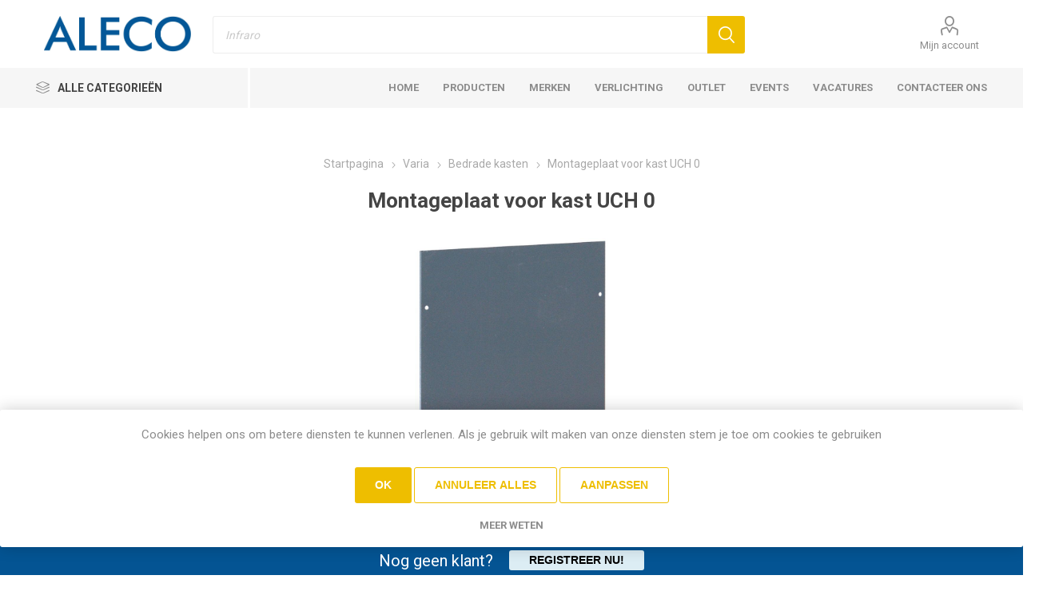

--- FILE ---
content_type: text/html; charset=utf-8
request_url: https://www.aleco.be/TECMOPLUCH0
body_size: 15858
content:
<!DOCTYPE html><html lang=nl class=html-product-details-page><head><title>Aleco - Montageplaat voor kast UCH 0</title><meta charset=UTF-8><meta name=description content=""><meta name=keywords content=""><meta name=generator content=nopCommerce><meta name=viewport content="width=device-width, initial-scale=1.0, minimum-scale=1.0, maximum-scale=2.0"><link rel=preload as=font href=/icons/icomoon.woff crossorigin><link href="https://fonts.googleapis.com/css?family=Roboto:300,400,700&amp;subset=cyrillic-ext,greek-ext&amp;display=swap" rel=stylesheet><meta property=og:type content=product><meta property=og:title content="Montageplaat voor kast UCH 0"><meta property=og:description content=""><meta property=og:image content=https://static.aleco.be/products/images/tecmopluch0/montageplaat-voor-kast-uch-0_1.jpg><meta property=og:image:url content=https://static.aleco.be/products/images/tecmopluch0/montageplaat-voor-kast-uch-0_1.jpg><meta property=og:url content=https://www.aleco.be/TECMOPLUCH0><meta property=og:site_name content=Aleco><meta property=twitter:card content=summary><meta property=twitter:site content=Aleco><meta property=twitter:title content="Montageplaat voor kast UCH 0"><meta property=twitter:description content=""><meta property=twitter:image content=https://static.aleco.be/products/images/tecmopluch0/montageplaat-voor-kast-uch-0_1.jpg><meta property=twitter:url content=https://www.aleco.be/TECMOPLUCH0><link rel=stylesheet href="/css/uc5ohvugm8mwklkqhc0roa.styles.css?v=A_UDaZhJcG3Udnr5n0a07qyExi8"><link rel=stylesheet href=https://cdn.jsdelivr.net/npm/select2@4.1.0-rc.0/dist/css/select2.min.css><link rel=canonical href=https://www.aleco.be/TECMOPLUCH0><link rel=apple-touch-icon sizes=180x180 href="/icons/icons_0/apple-touch-icon.png?v=1.0"><link rel=icon type=image/png sizes=32x32 href="/icons/icons_0/favicon-32x32.png?v=1.0"><link rel=icon type=image/png sizes=16x16 href="/icons/icons_0/favicon-16x16.png?v=1.0"><link rel=manifest href="/icons/icons_0/site.webmanifest?v=1.0"><link rel=mask-icon href="/icons/icons_0/safari-pinned-tab.svg?v=1.0" color=#5bbad5><link rel="shortcut icon" href="/icons/icons_0/favicon.ico?v=1.0"><meta name=msapplication-TileColor content=#da532c><meta name=msapplication-config content="/icons/icons_0/browserconfig.xml?v=1.0"><meta name=theme-color content=#ffffff><body class=product-details-page-body><div class=ajax-loading-block-window style=display:none></div><div id=dialog-notifications-success role=status aria-live=polite aria-atomic=true title=Melding style=display:none></div><div id=dialog-notifications-error role=alert aria-live=assertive aria-atomic=true title=Fout style=display:none></div><div id=dialog-notifications-warning role=alert aria-live=assertive aria-atomic=true title=Waarschuwing style=display:none></div><div id=bar-notification class=bar-notification-container role=status aria-live=polite aria-atomic=true data-close=Sluiten></div><div class=master-wrapper-page><div class=responsive-nav-wrapper-parent><div class=responsive-nav-wrapper><div class=menu-title><span>Menu</span></div><div class=search-wrap><span>Zoek</span></div><div class=mobile-logo><a href="/" class=logo> <img alt=Aleco src=https://media.aleco.be/thumbs/0001242_Logo_Aleco.jpeg> </a></div><div class=shopping-cart-link></div><div class=personal-button id=header-links-opener><span>Personal menu</span></div></div></div><div class=header><div class=header-upper><div class=header-selectors-wrapper></div></div><div class=header-lower><div class=header-logo><a href="/" class=logo> <img alt=Aleco src=https://media.aleco.be/thumbs/0001242_Logo_Aleco.jpeg> </a></div><div class="search-box store-search-box"><div class=close-side-menu><span class=close-side-menu-text>Zoek in winkel</span> <span class=close-side-menu-btn>sluiten</span></div><form method=get id=small-search-box-form action=/search><input type=text class=search-box-text id=small-searchterms autocomplete=off name=q placeholder="" aria-label="Zoek in winkel"> <button type=submit class="button-1 search-box-button">Zoek</button></form></div><div class=header-links-wrapper><div class=header-links><ul><li><a href=/customer/info class="ico-account opener" data-loginurl=/login>Mijn account</a><div class="profile-menu-box login-form-in-header"><div class=close-side-menu><span class=close-side-menu-text>Mijn account</span> <span class=close-side-menu-btn>sluiten</span></div><div class=header-form-holder><a href="/register?returnUrl=%2FTECMOPLUCH0" class=ico-register>Registreren</a> <a href="/login?returnUrl=%2FTECMOPLUCH0" class=ico-login>Inloggen</a></div></div></ul></div></div></div><div class=header-menu-parent><div class="header-menu categories-in-side-panel"><div class=category-navigation-list-wrapper><span class=category-navigation-title>Alle categorieën</span><ul class="category-navigation-list sticky-flyout"></ul></div><div class=close-menu><span class=close-menu-text>Menu</span> <span class=close-menu-btn>sluiten</span></div><ul class=mega-menu data-isrtlenabled=false data-enableclickfordropdown=false><li><a href="/" title=Home><span> Home</span></a><li><a href=/search title=Producten><span> Producten</span></a><li><a href=/manufacturer/all title=Merken><span> Merken</span></a><li class=has-sublist><a href=/verlichting class=with-subcategories title=Verlichting><span> Verlichting</span></a><div class=plus-button></div><div class=sublist-wrap><ul class=sublist><li class=back-button><span>Back</span><li><a href=/inspiratie title="Inspiratie "><span> Inspiratie </span></a><li><a href=/showroom-verlichting title=Showroom><span> Showroom</span></a></ul></div><li><a href=https://www.aleco.be/outlet title=Outlet><span> Outlet</span></a><li><a href=/events title=Events><span> Events</span></a><li class=has-sublist><a href=vacatures class=with-subcategories title=Vacatures><span> Vacatures</span></a><div class=plus-button></div><div class=sublist-wrap><ul class=sublist><li class=back-button><span>Back</span><li><a href=product-specialist title="Product Specialist"><span> Product Specialist</span></a><li><a href=lichtadviseur title=Lichtadviseur><span> Lichtadviseur</span></a></ul></div><li><a href=/contactus title="Contacteer ons"><span> Contacteer ons</span></a><li class="has-sublist mega-menu-categories root-category-items"><a class=with-subcategories href=/kabel-flex-3>Kabel / Flex</a><div class=plus-button></div><div class=sublist-wrap><ul class=sublist><li class=back-button><span>Back</span><li class="mega-menu-categories root-category-items"><a href=/andere-dan-filisbelkabels>Andere dan Filisbelkabels</a><li class="mega-menu-categories root-category-items"><a href=/voorbedrade-buis>Voorbedrade buis</a><li class="mega-menu-categories root-category-items"><a href=/varia-2>Varia</a><li class="mega-menu-categories root-category-items"><a href=/filisbelkabels-huishoudelijk-2>Filisbelkabels huishoudelijk</a><li class="mega-menu-categories root-category-items"><a href=/filisbelkabels-industrieel-2>Filisbelkabels industrieel</a></ul></div><li class="has-sublist mega-menu-categories root-category-items"><a class=with-subcategories href=/huishoudelijk-instal>Huishoudelijk installatie</a><div class=plus-button></div><div class=sublist-wrap><ul class=sublist><li class=back-button><span>Back</span><li class="mega-menu-categories root-category-items"><a href=/installatiemateriaal>Installatiemateriaal</a><li class="mega-menu-categories root-category-items"><a href=/varia-huishoudelijk>Varia huishoudelijk</a></ul></div><li class="has-sublist mega-menu-categories root-category-items"><a class=with-subcategories href=/industrieel-insta>Industrieel installatie</a><div class=plus-button></div><div class=sublist-wrap><ul class=sublist><li class=back-button><span>Back</span><li class="mega-menu-categories root-category-items"><a href=/industriële-elektrotech-app>Industri&#xEB;le elektrotech. app.</a><li class="mega-menu-categories root-category-items"><a href=/industriële-elektronica>Industri&#xEB;le elektronica</a><li class="mega-menu-categories root-category-items"><a href=/varia-industrie>Varia industrie</a></ul></div><li class="has-sublist mega-menu-categories root-category-items"><a class=with-subcategories href=/lampen>Lampen</a><div class=plus-button></div><div class=sublist-wrap><ul class=sublist><li class=back-button><span>Back</span><li class="mega-menu-categories root-category-items"><a href=/lampen-bronnen>Lampen bronnen</a></ul></div><li class="has-sublist mega-menu-categories root-category-items"><a class=with-subcategories href=/armaturen>Armaturen</a><div class=plus-button></div><div class=sublist-wrap><ul class=sublist><li class=back-button><span>Back</span><li class="mega-menu-categories root-category-items"><a href=/apparaten-armaturen>Apparaten, armaturen</a><li class="mega-menu-categories root-category-items"><a href=/varia-verlichting>Varia verlichting</a></ul></div><li class="has-sublist mega-menu-categories root-category-items"><a class=with-subcategories href=/witbruingoed>Wit/bruingoed</a><div class=plus-button></div><div class=sublist-wrap><ul class=sublist><li class=back-button><span>Back</span><li class="mega-menu-categories root-category-items"><a href=/groot-witgoed>Groot witgoed</a><li class="mega-menu-categories root-category-items"><a href=/klein-huishoudelijk>Klein huishoudelijk</a><li class="mega-menu-categories root-category-items"><a href=/tv-video-hifi>TV video hifi</a><li class="mega-menu-categories root-category-items"><a href=/varia-3>Varia</a></ul></div><li class="has-sublist mega-menu-categories root-category-items"><a class=with-subcategories href=/hvacgroene-energie>HVAC&#x2B;groene energie</a><div class=plus-button></div><div class=sublist-wrap><ul class=sublist><li class=back-button><span>Back</span><li class="mega-menu-categories root-category-items"><a href=/directe-verwarming>Directe verwarming</a><li class="mega-menu-categories root-category-items"><a href=/accumulatie-verwarming>Accumulatie verwarming</a><li class="mega-menu-categories root-category-items"><a href=/ventilatie-en-verluchting>Ventilatie en verluchting</a><li class="mega-menu-categories root-category-items"><a href=/airconditioning>Airconditioning</a><li class="mega-menu-categories root-category-items"><a href=/boilers-waterverwarmers>Boilers, waterverwarmers</a><li class="mega-menu-categories root-category-items"><a href=/varia-4>Varia</a></ul></div><li class="has-sublist mega-menu-categories root-category-items"><a class=with-subcategories href=/varia>Varia</a><div class=plus-button></div><div class=sublist-wrap><ul class=sublist><li class=back-button><span>Back</span><li class="mega-menu-categories root-category-items"><a href=/gereedschap>Gereedschap</a><li class="mega-menu-categories root-category-items"><a href=/naverkoopdienst>Naverkoopdienst</a><li class="mega-menu-categories root-category-items"><a href=/soft-hardware-itc-toebehor>ICT Toebehoren</a><li class="mega-menu-categories root-category-items"><a href=/bedrade-kasten>Bedrade kasten</a><li class="mega-menu-categories root-category-items"><a href=/varia-5>Varia</a><li class="mega-menu-categories root-category-items"><a href=/verwerking>Verwerking</a></ul></div><li class="has-sublist mega-menu-categories root-category-items"><a class=with-subcategories href=/home-building-automation>Home building automation</a><div class=plus-button></div><div class=sublist-wrap><ul class=sublist><li class=back-button><span>Back</span><li class="mega-menu-categories root-category-items"><a href=/domotica-en-huiselektronica>Domotica en huiselektronica</a><li class="mega-menu-categories root-category-items"><a href=/connecties-v-informaticanetten>Datacommunicatie</a></ul></div></ul><ul class=mega-menu-responsive><li class=all-categories><span class=labelfornextplusbutton>Alle categorieën</span><div class=plus-button></div><div class=sublist-wrap><ul class=sublist><li class=back-button><span>Terug</span><li class="has-sublist mega-menu-categories root-category-items"><a class=with-subcategories href=/kabel-flex-3>Kabel / Flex</a><div class=plus-button></div><div class=sublist-wrap><ul class=sublist><li class=back-button><span>Back</span><li class="mega-menu-categories root-category-items"><a href=/andere-dan-filisbelkabels>Andere dan Filisbelkabels</a><li class="mega-menu-categories root-category-items"><a href=/voorbedrade-buis>Voorbedrade buis</a><li class="mega-menu-categories root-category-items"><a href=/varia-2>Varia</a><li class="mega-menu-categories root-category-items"><a href=/filisbelkabels-huishoudelijk-2>Filisbelkabels huishoudelijk</a><li class="mega-menu-categories root-category-items"><a href=/filisbelkabels-industrieel-2>Filisbelkabels industrieel</a></ul></div><li class="has-sublist mega-menu-categories root-category-items"><a class=with-subcategories href=/huishoudelijk-instal>Huishoudelijk installatie</a><div class=plus-button></div><div class=sublist-wrap><ul class=sublist><li class=back-button><span>Back</span><li class="mega-menu-categories root-category-items"><a href=/installatiemateriaal>Installatiemateriaal</a><li class="mega-menu-categories root-category-items"><a href=/varia-huishoudelijk>Varia huishoudelijk</a></ul></div><li class="has-sublist mega-menu-categories root-category-items"><a class=with-subcategories href=/industrieel-insta>Industrieel installatie</a><div class=plus-button></div><div class=sublist-wrap><ul class=sublist><li class=back-button><span>Back</span><li class="mega-menu-categories root-category-items"><a href=/industriële-elektrotech-app>Industri&#xEB;le elektrotech. app.</a><li class="mega-menu-categories root-category-items"><a href=/industriële-elektronica>Industri&#xEB;le elektronica</a><li class="mega-menu-categories root-category-items"><a href=/varia-industrie>Varia industrie</a></ul></div><li class="has-sublist mega-menu-categories root-category-items"><a class=with-subcategories href=/lampen>Lampen</a><div class=plus-button></div><div class=sublist-wrap><ul class=sublist><li class=back-button><span>Back</span><li class="mega-menu-categories root-category-items"><a href=/lampen-bronnen>Lampen bronnen</a></ul></div><li class="has-sublist mega-menu-categories root-category-items"><a class=with-subcategories href=/armaturen>Armaturen</a><div class=plus-button></div><div class=sublist-wrap><ul class=sublist><li class=back-button><span>Back</span><li class="mega-menu-categories root-category-items"><a href=/apparaten-armaturen>Apparaten, armaturen</a><li class="mega-menu-categories root-category-items"><a href=/varia-verlichting>Varia verlichting</a></ul></div><li class="has-sublist mega-menu-categories root-category-items"><a class=with-subcategories href=/witbruingoed>Wit/bruingoed</a><div class=plus-button></div><div class=sublist-wrap><ul class=sublist><li class=back-button><span>Back</span><li class="mega-menu-categories root-category-items"><a href=/groot-witgoed>Groot witgoed</a><li class="mega-menu-categories root-category-items"><a href=/klein-huishoudelijk>Klein huishoudelijk</a><li class="mega-menu-categories root-category-items"><a href=/tv-video-hifi>TV video hifi</a><li class="mega-menu-categories root-category-items"><a href=/varia-3>Varia</a></ul></div><li class="has-sublist mega-menu-categories root-category-items"><a class=with-subcategories href=/hvacgroene-energie>HVAC&#x2B;groene energie</a><div class=plus-button></div><div class=sublist-wrap><ul class=sublist><li class=back-button><span>Back</span><li class="mega-menu-categories root-category-items"><a href=/directe-verwarming>Directe verwarming</a><li class="mega-menu-categories root-category-items"><a href=/accumulatie-verwarming>Accumulatie verwarming</a><li class="mega-menu-categories root-category-items"><a href=/ventilatie-en-verluchting>Ventilatie en verluchting</a><li class="mega-menu-categories root-category-items"><a href=/airconditioning>Airconditioning</a><li class="mega-menu-categories root-category-items"><a href=/boilers-waterverwarmers>Boilers, waterverwarmers</a><li class="mega-menu-categories root-category-items"><a href=/varia-4>Varia</a></ul></div><li class="has-sublist mega-menu-categories root-category-items"><a class=with-subcategories href=/varia>Varia</a><div class=plus-button></div><div class=sublist-wrap><ul class=sublist><li class=back-button><span>Back</span><li class="mega-menu-categories root-category-items"><a href=/gereedschap>Gereedschap</a><li class="mega-menu-categories root-category-items"><a href=/naverkoopdienst>Naverkoopdienst</a><li class="mega-menu-categories root-category-items"><a href=/soft-hardware-itc-toebehor>ICT Toebehoren</a><li class="mega-menu-categories root-category-items"><a href=/bedrade-kasten>Bedrade kasten</a><li class="mega-menu-categories root-category-items"><a href=/varia-5>Varia</a><li class="mega-menu-categories root-category-items"><a href=/verwerking>Verwerking</a></ul></div><li class="has-sublist mega-menu-categories root-category-items"><a class=with-subcategories href=/home-building-automation>Home building automation</a><div class=plus-button></div><div class=sublist-wrap><ul class=sublist><li class=back-button><span>Back</span><li class="mega-menu-categories root-category-items"><a href=/domotica-en-huiselektronica>Domotica en huiselektronica</a><li class="mega-menu-categories root-category-items"><a href=/connecties-v-informaticanetten>Datacommunicatie</a></ul></div></ul></div><li><a href="/" title=Home><span> Home</span></a><li><a href=/search title=Producten><span> Producten</span></a><li><a href=/manufacturer/all title=Merken><span> Merken</span></a><li class=has-sublist><a href=/verlichting class=with-subcategories title=Verlichting><span> Verlichting</span></a><div class=plus-button></div><div class=sublist-wrap><ul class=sublist><li class=back-button><span>Back</span><li><a href=/inspiratie title="Inspiratie "><span> Inspiratie </span></a><li><a href=/showroom-verlichting title=Showroom><span> Showroom</span></a></ul></div><li><a href=https://www.aleco.be/outlet title=Outlet><span> Outlet</span></a><li><a href=/events title=Events><span> Events</span></a><li class=has-sublist><a href=vacatures class=with-subcategories title=Vacatures><span> Vacatures</span></a><div class=plus-button></div><div class=sublist-wrap><ul class=sublist><li class=back-button><span>Back</span><li><a href=product-specialist title="Product Specialist"><span> Product Specialist</span></a><li><a href=lichtadviseur title=Lichtadviseur><span> Lichtadviseur</span></a></ul></div><li><a href=/contactus title="Contacteer ons"><span> Contacteer ons</span></a></ul><div class=mobile-menu-items></div></div></div></div><div class=overlayOffCanvas></div><div class=master-wrapper-content><div class=master-column-wrapper><div class=center-1><div class="page product-details-page"><div class=page-body><form method=post id=product-details-form action=/TECMOPLUCH0><div itemscope itemtype=http://schema.org/Product><meta itemprop=name content="Montageplaat voor kast UCH 0"><meta itemprop=sku content=TECMOPLUCH0><meta itemprop=gtin content=""><meta itemprop=mpn content=MOPLUCH0><meta itemprop=description content=""><meta itemprop=image content=https://static.aleco.be/products/images/tecmopluch0/montageplaat-voor-kast-uch-0_1.jpg><meta itemprop=brand content=Teco><div itemprop=offers itemscope itemtype=http://schema.org/Offer><meta itemprop=url content=https://www.aleco.be/tecmopluch0><meta itemprop=price content=84.93><meta itemprop=priceCurrency content=EUR><meta itemprop=priceValidUntil><meta itemprop=availability content=http://schema.org/OutOfStock></div><div itemprop=review itemscope itemtype=http://schema.org/Review><meta itemprop=author content=ALL><meta itemprop=url></div></div><div data-productid=305607><div class=product-essential><div class=mobile-name-holder></div><div class=mobile-prev-next-holder></div><input type=hidden class=cloudZoomPictureThumbnailsInCarouselData data-vertical=false data-numvisible=5 data-numscrollable=5 data-enable-slider-arrows=true data-enable-slider-dots=false data-size=1 data-rtl=false data-responsive-breakpoints-for-thumbnails="[{&#34;breakpoint&#34;:1001,&#34;settings&#34;:{&#34;arrows&#34;:false,&#34;dots&#34;:true}},{&#34;breakpoint&#34;:600,&#34;settings&#34;:{&#34;slidesToShow&#34;:4,&#34;slidesToScroll&#34;:4,&#34;arrows&#34;:false,&#34;dots&#34;:true}},{&#34;breakpoint&#34;:400,&#34;settings&#34;:{&#34;slidesToShow&#34;:3,&#34;slidesToScroll&#34;:3,&#34;arrows&#34;:false,&#34;dots&#34;:true}}]" data-magnificpopup-counter="%curr% van %total%" data-magnificpopup-prev="Vorige (&lt;-)" data-magnificpopup-next="Volgende (->)" data-magnificpopup-close="Sluiten (Esc)" data-magnificpopup-loading=Laden..> <input type=hidden class=cloudZoomAdjustPictureOnProductAttributeValueChange data-productid=305607 data-isintegratedbywidget=true> <input type=hidden class=cloudZoomEnableClickToZoom><div class="gallery sevenspikes-cloudzoom-gallery"><div class=picture-wrapper><div class=picture id=sevenspikes-cloud-zoom data-zoomwindowelementid=cloudZoomWindowElement data-selectoroftheparentelementofthecloudzoomwindow="" data-defaultimagecontainerselector=".product-essential .gallery" data-zoom-window-width=400 data-zoom-window-height=400><a href=https://static.aleco.be/products/images/tecmopluch0/montageplaat-voor-kast-uch-0_1.jpg data-full-image-url=https://static.aleco.be/products/images/tecmopluch0/montageplaat-voor-kast-uch-0_1.jpg class=picture-link id=zoom1> <img src=https://static.aleco.be/products/images/tecmopluch0/montageplaat-voor-kast-uch-0_1.jpg alt="Afbeeldingen van Montageplaat voor kast UCH 0" class=cloudzoom id=cloudZoomImage itemprop=image data-cloudzoom="appendSelector: '.picture-wrapper', zoomPosition: 'inside', zoomOffsetX: 0, captionPosition: 'bottom', tintColor: '#444444', tintOpacity: 0.5, zoomWidth: 400, zoomHeight: 400, easing: 3, touchStartDelay: true, zoomFlyOut: false, disableZoom: 'auto'"> </a></div></div></div><div class=overview><div class=prev-next-holder></div><div class=breadcrumb><ul itemscope itemtype=http://schema.org/BreadcrumbList><li><span> <a href="/"> <span>Startpagina</span> </a> </span> <span class=delimiter>/</span><li itemprop=itemListElement itemscope itemtype=http://schema.org/ListItem><a href=/varia itemprop=item> <span itemprop=name>Varia</span> </a> <span class=delimiter>/</span><meta itemprop=position content=1><li itemprop=itemListElement itemscope itemtype=http://schema.org/ListItem><a href=/bedrade-kasten itemprop=item> <span itemprop=name>Bedrade kasten</span> </a> <span class=delimiter>/</span><meta itemprop=position content=2><li itemprop=itemListElement itemscope itemtype=http://schema.org/ListItem><strong class=current-item itemprop=name>Montageplaat voor kast UCH 0</strong> <span itemprop=item itemscope itemtype=http://schema.org/Thing id=/TECMOPLUCH0> </span><meta itemprop=position content=3></ul></div><div class=product-name><h1>Montageplaat voor kast UCH 0</h1></div><div class=product-prices-box><div class=test><div class=availability><div class="stock ale-nostock"><span class=label>Beschikbaarheid::</span> <span class=value id=stock-availability-value-305607>Niet op voorraad</span></div></div><div class=prices><div class=product-price><span id=price-value-305607 class=price-value-305607> €84,934 </span></div></div><div class=accountForPurchase><p>Maak een account aan om te bestellen</p><a class=registerButton href=/register>Registreren</a><div class=accountForPurchaseLogin><div class=wrapper><p>Reeds klant?</div><a class=loginButton href=/login>Login</a></div></div></div></div><div class=additional-details><div class=product-vendor><span class=label>Fabrikant:</span> <span class=value><a href=/teco>Teco</a></span></div><div class=sku><span class=label>Artikelnummer:</span> <span class=value id=sku-305607>TECMOPLUCH0</span></div><br><div class=product-askquestion-btn><span class=value> <a href=#product-question-area onclick=ShowHideQuestionForm()>Heb je vragen over dit product?</a> </span></div></div><div class=product-social-buttons><label class=product-social-label>Delen:</label><ul class=product-social-sharing><li><a class=twitter title="Delen op Twitter" href="javascript:openShareWindow(&#34;https://twitter.com/share?url=https://www.aleco.be/TECMOPLUCH0&#34;)">Delen op Twitter</a><li><a class=facebook title="Delen op Facebook" href="javascript:openShareWindow(&#34;https://www.facebook.com/sharer.php?u=https://www.aleco.be/TECMOPLUCH0&#34;)">Delen op Facebook</a><li><a class=pinterest title="Delen op Pinterest" href="javascript:void function(){var n=document.createElement(&#34;script&#34;);n.setAttribute(&#34;type&#34;,&#34;text/javascript&#34;);n.setAttribute(&#34;charset&#34;,&#34;UTF-8&#34;);n.setAttribute(&#34;src&#34;,&#34;https://assets.pinterest.com/js/pinmarklet.js?r=&#34;+Math.random()*99999999);document.body.appendChild(n)}()">Delen op Pinterest</a><li><div class=email-a-friend><button type=button class="button-2 email-a-friend-button" onclick="setLocation(&#34;/productemailafriend/305607&#34;)">e-mail een vriend</button></div></ul></div></div></div><div class=product-collateral></div><div class=carousel-wrapper></div></div><input name=__RequestVerificationToken type=hidden value=CfDJ8KHXcQoWsGxGsI6smGm2qQu7xN5Te2sVjewHX7wqjCFTQwWG3CaHBIdtatLjc-Gf9NDsWiT3N80FsbUDZKU03D_RDWvu8Xrw9stZ0UzI82TE0qe_MdORcbj9oG2-kmepO8wTymico60z_QM6z9gor1A></form><div id=product-question-area><div class=product-question-form style=display:none ;><form method=post id=product-question-form><div class=fieldset><div class=form-fields><div class=inputs><label for=FullName>Volledige naam:</label> <input placeholder="Voer uw naam in" class=fullname type=text data-val=true data-val-required="Voer uw naam in" id=FullName name=FullName> <span class=required>*</span> <span class=field-validation-valid data-valmsg-for=FullName data-valmsg-replace=true></span></div><div class=inputs><label for=Email>Je e-mailadres:</label> <input placeholder="Voer je e-mailadres in" class=email type=email data-val=true data-val-regex="Verkeerd e-mailadres" data-val-regex-pattern="^(([^&lt;>()\[\]\\.,;:\s@&#34;]+(\.[^&lt;>()\[\]\\.,;:\s@&#34;]+)*)|(&#34;.+&#34;))@((\[[0-9]{1,3}\.[0-9]{1,3}\.[0-9]{1,3}\.[0-9]{1,3}])|(([a-zA-Z\-0-9]+\.)+[a-zA-Z]{2,}))$" data-val-required="Voer je e-mailadres in" id=Email name=Email> <span class=required>*</span> <span class=field-validation-valid data-valmsg-for=Email data-valmsg-replace=true></span></div><div class=inputs><label for=Enquiry>Uw vraag:</label> <textarea placeholder="Voer uw vraag in" class=enquiry data-val=true data-val-required="Voer uw vraag in" id=Enquiry name=Enquiry></textarea> <span class=required>*</span> <span class=field-validation-valid data-valmsg-for=Enquiry data-valmsg-replace=true></span></div><div class="inputs hidden"><label for=ProductName>ProductName:</label> <textarea class=hidden id=ProductName name=ProductName>
TECMOPLUCH0</textarea> <span class=required>*</span> <span class=field-validation-valid data-valmsg-for=ProductName data-valmsg-replace=true></span></div><div class="inputs hidden"><label for=ProductId>ProductId:</label> <textarea class=hidden data-val=true data-val-required="The ProductId field is required." id=ProductId name=ProductId>
305607</textarea> <span class=required>*</span> <span class=field-validation-valid data-valmsg-for=ProductId data-valmsg-replace=true></span></div><div><input id=g-recaptcha-response_captcha_1340861460 name=g-recaptcha-response type=hidden></input><script>var onloadCallbackcaptcha_1340861460=function(){var u=$('input[id="g-recaptcha-response_captcha_1340861460"]').closest("form"),n=$(u.find(":submit")[0]),t=n.data("action"),i,r;t==null&&(t="ProductDetails");i=!1;r=!1;n.on("click",function(){return r||(r=!0,grecaptcha.execute("6LevR_YeAAAAADMNmPwR-JfyBepnOExxyebCm1d7",{action:t}).then(function(t){$("#g-recaptcha-response_captcha_1340861460",u).val(t);i=!0;n.trigger("click")})),i})}</script><script async defer src="https://www.google.com/recaptcha/api.js?onload=onloadCallbackcaptcha_1340861460&amp;render=6LevR_YeAAAAADMNmPwR-JfyBepnOExxyebCm1d7&amp;hl=nl"></script></div></div></div><div class=buttons><button type=submit name=send-email class="button-1 contact-us-button">Versturen</button></div><input name=__RequestVerificationToken type=hidden value=CfDJ8KHXcQoWsGxGsI6smGm2qQu7xN5Te2sVjewHX7wqjCFTQwWG3CaHBIdtatLjc-Gf9NDsWiT3N80FsbUDZKU03D_RDWvu8Xrw9stZ0UzI82TE0qe_MdORcbj9oG2-kmepO8wTymico60z_QM6z9gor1A></form></div></div></div></div></div></div></div><div class=footer><div id=jcarousel-2 class=jCarouselMainWrapper><div class="nop-jcarousel manufacturer-grid"><div class="slick-carousel item-grid" data-slick='{"rtl":false,"infinite":true,"slidesToScroll":1,"dots":false,"speed":300,"autoplay":true,"autoplaySpeed":3000,"arrows":false,"cssEase":"linear","respondTo":"slider","edgeFriction":0.05,"initialSlide":0,"pauseOnHover":true,"draggable":false,"prevArrow":"&lt;button type=\"button\" data-role=\"none\" class=\"slick-prev\" aria-label=\"Previous\" tabindex=\"0\" role=\"button\">Previous&lt;/button>","nextArrow":"&lt;button type=\"button\" data-role=\"none\" class=\"slick-next\" aria-label=\"Next\" tabindex=\"0\" role=\"button\">Next&lt;/button>","responsive":[{"breakpoint":10000,"settings":{"slidesToShow":8}},{"breakpoint":1600,"settings":{"slidesToShow":8}},{"breakpoint":1280,"settings":{"slidesToShow":6,"dots":true}},{"breakpoint":1024,"settings":{"slidesToShow":4,"dots":true}},{"breakpoint":600,"settings":{"slidesToShow":2,"dots":true}}],"lazyLoad":"ondemand"}' data-numberofvisibleitems=8><div class=carousel-item><div class=item-box><div class=manufacturer-item><h2 class=title><a href=/legrand title="Toon producten van fabrikant Legrand"> Legrand </a></h2><div class=picture><a href=/legrand title="Toon producten van fabrikant Legrand"> <img src="[data-uri]" data-lazyloadsrc=https://static.aleco.be/manufacturers/images/leg/0736241_legrand_350.jpg alt="Afbeelding voor fabrikant Legrand" title="Toon producten van fabrikant Legrand"> </a></div></div></div></div><div class=carousel-item><div class=item-box><div class=manufacturer-item><h2 class=title><a href=/asea-brown-bovery title="Toon producten van fabrikant Asea Brown Bovery"> Asea Brown Bovery </a></h2><div class=picture><a href=/asea-brown-bovery title="Toon producten van fabrikant Asea Brown Bovery"> <img src="[data-uri]" data-lazyloadsrc=https://static.aleco.be/manufacturers/images/abb/0736235_asea-brown-bovery_350.jpg alt="Afbeelding voor fabrikant Asea Brown Bovery" title="Toon producten van fabrikant Asea Brown Bovery"> </a></div></div></div></div><div class=carousel-item><div class=item-box><div class=manufacturer-item><h2 class=title><a href=/obo-bettermann title="Toon producten van fabrikant OBO Bettermann"> OBO Bettermann </a></h2><div class=picture><a href=/obo-bettermann title="Toon producten van fabrikant OBO Bettermann"> <img src="[data-uri]" data-lazyloadsrc=https://static.aleco.be/manufacturers/images/obo/0736236_obo-bettermann_350.jpg alt="Afbeelding voor fabrikant OBO Bettermann" title="Toon producten van fabrikant OBO Bettermann"> </a></div></div></div></div><div class=carousel-item><div class=item-box><div class=manufacturer-item><h2 class=title><a href=/delta-light title="Toon producten van fabrikant Deltalight"> Deltalight </a></h2><div class=picture><a href=/delta-light title="Toon producten van fabrikant Deltalight"> <img src="[data-uri]" data-lazyloadsrc=https://static.aleco.be/manufacturers/images/del/0736237_delta-light_350.jpg alt="Afbeelding voor fabrikant Deltalight" title="Toon producten van fabrikant Deltalight"> </a></div></div></div></div><div class=carousel-item><div class=item-box><div class=manufacturer-item><h2 class=title><a href=/wago title="Toon producten van fabrikant Wago"> Wago </a></h2><div class=picture><a href=/wago title="Toon producten van fabrikant Wago"> <img src="[data-uri]" data-lazyloadsrc=https://static.aleco.be/manufacturers/images/wag/0736238_wago_350.jpg alt="Afbeelding voor fabrikant Wago" title="Toon producten van fabrikant Wago"> </a></div></div></div></div><div class=carousel-item><div class=item-box><div class=manufacturer-item><h2 class=title><a href=/draflex title="Toon producten van fabrikant Snelflex"> Snelflex </a></h2><div class=picture><a href=/draflex title="Toon producten van fabrikant Snelflex"> <img src="[data-uri]" data-lazyloadsrc=https://static.aleco.be/manufacturers/images/sne/1215975_snelflex_350.jpg alt="Afbeelding voor fabrikant Snelflex" title="Toon producten van fabrikant Snelflex"> </a></div></div></div></div><div class=carousel-item><div class=item-box><div class=manufacturer-item><h2 class=title><a href=/teco title="Toon producten van fabrikant Teco"> Teco </a></h2><div class=picture><a href=/teco title="Toon producten van fabrikant Teco"> <img src="[data-uri]" data-lazyloadsrc=https://static.aleco.be/manufacturers/images/tec/2323239_teco_350.jpg alt="Afbeelding voor fabrikant Teco" title="Toon producten van fabrikant Teco"> </a></div></div></div></div><div class=carousel-item><div class=item-box><div class=manufacturer-item><h2 class=title><a href=/eupen-kabelwerk title="Toon producten van fabrikant Eupen Kabelwerk"> Eupen Kabelwerk </a></h2><div class=picture><a href=/eupen-kabelwerk title="Toon producten van fabrikant Eupen Kabelwerk"> <img src="[data-uri]" data-lazyloadsrc=https://static.aleco.be/manufacturers/images/eup/0736246_eupen-kabelwerk_350.jpg alt="Afbeelding voor fabrikant Eupen Kabelwerk" title="Toon producten van fabrikant Eupen Kabelwerk"> </a></div></div></div></div><div class=carousel-item><div class=item-box><div class=manufacturer-item><h2 class=title><a href=/sylvania title="Toon producten van fabrikant Sylvania"> Sylvania </a></h2><div class=picture><a href=/sylvania title="Toon producten van fabrikant Sylvania"> <img src="[data-uri]" data-lazyloadsrc=https://static.aleco.be/manufacturers/images/syl/sylvania.jpg alt="Afbeelding voor fabrikant Sylvania" title="Toon producten van fabrikant Sylvania"> </a></div></div></div></div><div class=carousel-item><div class=item-box><div class=manufacturer-item><h2 class=title><a href=/schneider-electric title="Toon producten van fabrikant Schneider Electric"> Schneider Electric </a></h2><div class=picture><a href=/schneider-electric title="Toon producten van fabrikant Schneider Electric"> <img src="[data-uri]" data-lazyloadsrc=https://static.aleco.be/manufacturers/images/sch/0736248_schneider-electric_350.jpg alt="Afbeelding voor fabrikant Schneider Electric" title="Toon producten van fabrikant Schneider Electric"> </a></div></div></div></div><div class=carousel-item><div class=item-box><div class=manufacturer-item><h2 class=title><a href=/performance-in-lighting title="Toon producten van fabrikant Performance In Lighting"> Performance In Lighting </a></h2><div class=picture><a href=/performance-in-lighting title="Toon producten van fabrikant Performance In Lighting"> <img src="[data-uri]" data-lazyloadsrc=https://static.aleco.be/manufacturers/images/pil/0736249_performance-in-lighting_350.jpg alt="Afbeelding voor fabrikant Performance In Lighting" title="Toon producten van fabrikant Performance In Lighting"> </a></div></div></div></div><div class=carousel-item><div class=item-box><div class=manufacturer-item><h2 class=title><a href=/slv title="Toon producten van fabrikant SLV"> SLV </a></h2><div class=picture><a href=/slv title="Toon producten van fabrikant SLV"> <img src="[data-uri]" data-lazyloadsrc=https://static.aleco.be/manufacturers/images/slv/0736244_slv_350.jpg alt="Afbeelding voor fabrikant SLV" title="Toon producten van fabrikant SLV"> </a></div></div></div></div><div class=carousel-item><div class=item-box><div class=manufacturer-item><h2 class=title><a href=/comelit title="Toon producten van fabrikant Comelit"> Comelit </a></h2><div class=picture><a href=/comelit title="Toon producten van fabrikant Comelit"> <img src="[data-uri]" data-lazyloadsrc=https://static.aleco.be/manufacturers/images/cml/0736251_comelit_350.jpg alt="Afbeelding voor fabrikant Comelit" title="Toon producten van fabrikant Comelit"> </a></div></div></div></div><div class=carousel-item><div class=item-box><div class=manufacturer-item><h2 class=title><a href=/niko-2 title="Toon producten van fabrikant Niko"> Niko </a></h2><div class=picture><a href=/niko-2 title="Toon producten van fabrikant Niko"> <img src="[data-uri]" data-lazyloadsrc=https://static.aleco.be/manufacturers/images/nik/0736250_niko_350.jpg alt="Afbeelding voor fabrikant Niko" title="Toon producten van fabrikant Niko"> </a></div></div></div></div><div class=carousel-item><div class=item-box><div class=manufacturer-item><h2 class=title><a href=/faac title="Toon producten van fabrikant Faac"> Faac </a></h2><div class=picture><a href=/faac title="Toon producten van fabrikant Faac"> <img src="[data-uri]" data-lazyloadsrc=https://static.aleco.be/manufacturers/images/faa/0736252_faac_350.jpg alt="Afbeelding voor fabrikant Faac" title="Toon producten van fabrikant Faac"> </a></div></div></div></div><div class=carousel-item><div class=item-box><div class=manufacturer-item><h2 class=title><a href=/philips title="Toon producten van fabrikant Philips"> Philips </a></h2><div class=picture><a href=/philips title="Toon producten van fabrikant Philips"> <img src="[data-uri]" data-lazyloadsrc=https://static.aleco.be/manufacturers/images/phl/0736242_philips_350.jpg alt="Afbeelding voor fabrikant Philips" title="Toon producten van fabrikant Philips"> </a></div></div></div></div></div><div class=loading-overlay></div></div></div><div class=footer-upper><div class=footer-logo><img src=https://media.aleco.be/thumbs/0001247_Logo_Aleco_Desc.jpeg alt=footer_logo></div><div class=newsletter><div class=title><strong>Schrijf je in op onze nieuwsbrief</strong></div><div class=newsletter-subscribe id=newsletter-subscribe-block><div class=newsletter-email><input id=newsletter-email class=newsletter-subscribe-text placeholder="Uw e-mail" aria-label=Aanmelden type=email name=NewsletterEmail> <button type=button id=newsletter-subscribe-button class="button-1 newsletter-subscribe-button">Verzenden</button><div class=options><span class=subscribe> <input id=newsletter_subscribe type=radio value=newsletter_subscribe name=newsletter_block checked> <label for=newsletter_subscribe>Aanmelden</label> </span> <span class=unsubscribe> <input id=newsletter_unsubscribe type=radio value=newsletter_unsubscribe name=newsletter_block> <label for=newsletter_unsubscribe>Opzeggen</label> </span></div></div><div class=newsletter-validation><span id=subscribe-loading-progress style=display:none class=please-wait>Wacht</span> <span class=field-validation-valid data-valmsg-for=NewsletterEmail data-valmsg-replace=true></span></div></div><div class=newsletter-result id=newsletter-result-block></div><input name=__RequestVerificationToken type=hidden value=CfDJ8KHXcQoWsGxGsI6smGm2qQu7xN5Te2sVjewHX7wqjCFTQwWG3CaHBIdtatLjc-Gf9NDsWiT3N80FsbUDZKU03D_RDWvu8Xrw9stZ0UzI82TE0qe_MdORcbj9oG2-kmepO8wTymico60z_QM6z9gor1A></div></div><div class=footer-middle><div class=footer-block><div class=title><strong>Informatie</strong></div><ul class=list><li><a href=/showroom-verlichting>Showroom</a><li><a href=/privacy-notice>Privacy beleid</a><li><a href=/accessibility-statement>Toegankelijkheidsverklaring</a><li><a href=/about-us>Over Aleco</a></ul></div><div class=footer-block><div class=title><strong>Mijn account</strong></div><ul class=list><li><a href=/customer/info>Mijn account</a><li><a href=/shipment/history>Bestellingen</a><li><a href=/customer/addresses>Adressen</a></ul></div><div class=footer-block><div class=title><strong>Klantenservice</strong></div><ul class=list><li><a href=/contactus>Contacteer ons</a></ul></div><div class=socials-and-payments><div class=social-icons><div class=title><strong>Member of</strong></div><a href="http://www.gibed.be/"> <img src=https://static.aleco.be/media/gibedLogo.svg width=225 height=104 style=padding-bottom:20px alt="Member of Gibed"> </a> <a href="http://www.imelco.com/"> <img src=https://static.aleco.be/media/imelcoLogo.png width=300 height=104 style=padding-bottom:20px alt="Member of Imelco"> </a></div><div class=title><strong>Volg ons</strong></div><div class=socials><a href="https://www.facebook.com/Aleco-bvba/"> <svg class=facebook-icon xmlns=http://www.w3.org/2000/svg width=24 height=24 viewBox="0 0 24 24" fill=none stroke-linecap=round stroke-linejoin=round><path d="M18 2h-3a5 5 0 0 0-5 5v3H7v4h3v8h4v-8h3l1-4h-4V7a1 1 0 0 1 1-1h3z"></path></svg> </a> <a href=https://be.linkedin.com/company/aleco-bvba> <svg class=linkedIn-icon xmlns=http://www.w3.org/2000/svg width=24 height=24 viewBox="0 0 24 24"><path d="M22.23 0H1.77C.8 0 0 .77 0 1.72v20.56C0 23.23.8 24 1.77 24h20.46c.98 0 1.77-.77 1.77-1.72V1.72C24 .77 23.2 0 22.23 0zM7.27 20.1H3.65V9.24h3.62V20.1zM5.47 7.76h-.03c-1.22 0-2-.83-2-1.87 0-1.06.8-1.87 2.05-1.87 1.24 0 2 .8 2.02 1.87 0 1.04-.78 1.87-2.05 1.87zM20.34 20.1h-3.63v-5.8c0-1.45-.52-2.45-1.83-2.45-1 0-1.6.67-1.87 1.32-.1.23-.11.55-.11.88v6.05H9.28s.05-9.82 0-10.84h3.63v1.54a3.6 3.6 0 0 1 3.26-1.8c2.39 0 4.18 1.56 4.18 4.89v6.21z" /></svg> </a></div></div><div></div></div></div><div class=footer-lower><div class=footer-disclaimer><p>Openingsuren: ma-vr 08u - 12u en 13u - 17u<p>Tel. 050 24 17 18</div></div><div class=footer-lower><div class=footer-disclaimer>Copyright © 2026 Aleco. Alle rechten voorbehouden</div></div><div class=cta-register-footer><span class=cta-text>Nog geen klant?</span> <button class="button-1 cta-register" onclick="window.location.href=&#34;/register&#34;">Registreer nu!</button></div></div><div id=eu-cookie-bar-notification class=eu-cookie-bar-notification><div class=content><div class=text>Cookies helpen ons om betere diensten te kunnen verlenen. Als je gebruik wilt maken van onze diensten stem je toe om cookies te gebruiken</div><div class=buttons-more><button type=button class="ok-button button-1" id=eu-cookie-ok>Ok</button> <button type=button class="rejectAll-button button-border-1" id=eu-cookie-rejectAll>Annuleer alles</button> <button type=button class="customize-button button-border-1" id=eu-cookie-customize>Aanpassen</button> <a class=learn-more href=/privacy-notice>Meer weten</a></div></div></div><div id=customize-cookies class=customize-cookies-model><div class=modal-content><span class=close>&times;</span><div class=cookie-relevance><h2>Uw cookievoorkeuren</h2><p>Wij gebruiken cookies om uw ervaring te verbeteren, om advertenties te personaliseren en om het gebruik van onze website te analyseren. U kunt uw voorkeuren op elk moment wijzigen:</div><div class=cookie-section><div class=dropdown-header><h3><span class=arrow>&#9656;</span>Noodzakelijke cookies</h3><span class=necessary-cookies-button>&#10004;Altijd actief</span></div><div class=dropdown-content><p>Deze cookies zijn essentieel om de website goed te laten functioneren en kunnen niet worden uitgeschakeld in onze systemen. Ze worden meestal alleen ingesteld als reactie op acties die u hebt ondernomen, zoals het instellen van uw privacyvoorkeuren, inloggen of het invullen van formulieren.</div></div><div class=cookie-section><div class=dropdown-header><h3><span class=arrow>&#9656;</span>Voorkeurscookies</h3><label class=toggle-switch> <input type=checkbox class=optional-cookies-toggle> <span class=slider></span> </label></div><div class=dropdown-content><p>Voorkeurscookies zorgen ervoor dat een website uw instellingen onthoudt, zoals de taal die u kiest of de regio waarin u zich bevindt. Hierdoor kan de website zich aanpassen aan uw voorkeuren en u een meer gepersonaliseerde ervaring bieden.</div></div><div class=cookie-section><div class=dropdown-header><h3><span class=arrow>&#9656;</span>Statistische cookies</h3><label class=toggle-switch> <input type=checkbox class=statistics-cookies-toggle> <span class=slider></span> </label></div><div class=dropdown-content><p>Deze cookies helpen ons te begrijpen hoe bezoekers omgaan met websites door anoniem informatie te verzamelen en te rapporteren.</div></div><div class=buttons-cookie-preference><button class=button-1 id=accept-cookies>Accepteer alle cookies</button> <button class=button-border-1 id=reject-cookies>Weiger alle cookies</button> <button class=button-border-1 id=save-preferences>Voorkeuren opslaan</button></div></div></div><div class=scroll-back-button id=goToTop></div><script src="/js/-fzgzyi8nk1wpfftvixcvw.scripts.js?v=xUPLbyFXFlfPQ9t15rh7moFxwtk"></script><script src=https://cdn.jsdelivr.net/npm/select2@4.1.0-rc.0/dist/js/select2.min.js></script><script src=https://cdn.jsdelivr.net/npm/select2@4.1.0-rc.0/dist/js/i18n/nl.js></script><script>function openShareWindow(n){var t=520,i=400,r=screen.height/2-i/2,u=screen.width/2-t/2;window.open(n,"sharer","top="+r+",left="+u+",toolbar=0,status=0,width="+t+",height="+i)}</script><script>$(document).ready(function(){setTimeout(function(){$(document).on("product_attributes_changed",AjaxProduct.updatePrice)},500);$(document).on("product_quantity_changed",AjaxProduct.updatePrice)})</script><script>function ShowHideQuestionForm(){$(".product-question-form").show()}</script><script>function CleanKey(n){return n.replace(/\b(Shift|Control|AltGraph)\b/g,"")}$(document).ready(function(){var n="",t="",f=(new Date).getTime(),o;let s="Enter",e="Unidentified";o=100;$("#small-searchterms").on("keydown",function(i){var r=(new Date).getTime();r-f<o?i.key===s?($("#small-searchterms").val()===t&&(n=n.replace(e,""),n=n.replace(/\](A0|C1|E0|E4)/g,""),$("#small-searchterms").val(n)),n="",t=""):i.key!==e&&(t=t+i.key,n=n+CleanKey(i.key)):(t=i.key,n=CleanKey(i.key));f=r});var r=!1,i="";let u=null;$("#small-searchterms").autocomplete({delay:350,minLength:0,autoFocus:!0,source:function(n,t){r=!1;i="";const f=(n.term||"").trim();if(!f){t([]);return}u&&u.abort();$("#small-searchterms").addClass("loading");var e="/catalog/searchtermautocomplete";e+="?term="+encodeURIComponent(f);window.$.ajax({method:"GET",url:e}).done(function(n){$("#small-searchterms").removeClass("loading");n===undefined&&(n=[{Sku:"0"}]);var i=[];i=i.concat(n);t(i)}).fail(function(n,i){i!=="abort"&&(console.log(n),t([]))}).always(function(){$("#small-searchterms").removeClass("loading");u=null})},appendTo:".search-box",focus:function(n,t){if((n.preventDefault(),n.key===undefined)||(r=!0,t.item.SeName===undefined))return!1;$("#instant-search-item-"+i).removeClass("searchitemfocus");i=t.item.SeName;$("#instant-search-item-"+i).addClass("searchitemfocus")},select:function(n,t){return n.key===undefined?!1:(r?setLocation(t.item.Url):document.getElementById("small-search-box-form").submit(),!1)}}).data("ui-autocomplete")._renderMenu=function(n,t){var r=$(window).width(),i=91;r<=1280&&(i+=15);var u=0,e=t.some(n=>n.Sku==="0"),f=!1,o=new Set(t.map(n=>n.Type));o.size>1&&(f=!0);$.each(t,function(t,i){var r="",e;i.Type!==u&&f&&(i.Type===2?r=`<div class="referPages">Onderwerpen</div>`:i.Type===1&&(r=`<div class="referProduct">Producten</div>`));i.Type===1?(e=i.InStock?'<div class="tooltip stock-status-label instock">Op voorraad<\/div>':'<div class="tooltip stock-status-label outofstock">Geen voorraad<\/div>',$(`<li tabindex="-1" role="option" unselectable="on" class="k-item productli" aria-label="item" aria-selected="false" data-offset-index="0"></li>`).data("ui-autocomplete-item",i).append(`
                                                ${r}

                                    <div id="instant-search-item-${i.Url}" class="instant-search-item" data-url="${i.Url}">
                                        <div class="purchased-watermark ${i.PurchasedBefore}"><span class="ico-yes"></span></div>
                                        <a class="iOS-temp" href="${i.Url}">
                                            <div class="img-block">
                                                <img src="${i.ImageUrl}" alt="${i.ImageAlternateText}" title="${i.ImageTitle}" style="border: none">
                                            </div>
                                            <div class="detail">
                                                <div class="sku">${i.Sku}</div>
                                                <div class="price">${i.Price}</div>
                                                ${e}
                                                <div class="title">${i.Name}</div>
                                            </div>
                                            <div class="description-bottom">
                                                <div class="title">${i.Name}</div>
                                            </div>
                                        </a>
                                    </div>
                                `).appendTo(n)):i.Type===2?$(`<li tabindex="-1" role="option" unselectable="on" class="k-item small" aria-label="item" aria-selected="false" data-offset-index="0"></li>`).append(`
                                    <div class="instant-search-item-suggestion">
                                        ${r}
                                        <a class="iOS-temp-suggestion" href="${i.Url}">
                                            <div class="results">${i.Name}</div>
                                            <div class="tooltip-suggestion stock-status-label-suggestion neutral-suggestion">
                                                <svg xmlns="http://www.w3.org/2000/svg" viewBox="0 0 24 24">
                                                    <path d="m14.707 12.707-4 4a1 1 0 0 1-1.414-1.414L12.586 12 9.293 8.707a1 1 0 1 1 1.414-1.414l4 4a1 1 0 0 1 0 1.414z"/>
                                                </svg>
                                            </div>
                                        </a>                                      
                                    </div>
                                `).appendTo(n):i.Sku==="0"&&$(`<li tabindex="-1" role="option" unselectable="on" class="k-item small" aria-label="item" aria-selected="false" data-offset-index="0" style="height:max-content"></li>`).append(`
                                    <div class="instant-search-item">
                                        <a class="iOS-temp" href="ContactUs">
                                            <div class="noresults">Geen resultaten gevonden</div>
                                            <div class="tooltip stock-status-label neutral">Contacteer ons</div>
                                        </a>
                                    </div>
                                `).appendTo(n);u=i.Type});e||($(`<li tabindex="-1" role="option" unselectable="on" class="k-item small" aria-label="item" aria-selected="false" data-offset-index="0"></li>`).append(`
                                                <div class="instant-search-item">
                                                    <a class="iOS-temp" href="#" onclick="SubmitForm()">
                                                        <div class="moreresults">
                                                            <span class="ico-more"> Meer resultaten</span>
                                                        </div>
                                                    </a>
                                                </div>
                                        `).appendTo(n),i=91,r<=1280&&(i+=15));$("ul.ui-menu").height(30+t.length*i);$(n).find(".productli").odd().addClass("odd")}})</script><script>function SubmitForm(){document.getElementById("small-search-box-form").submit()}var placeholderText="Zoek in winkel",input=document.getElementById("small-searchterms");typeSentence(input)</script><script>$(document).ready(function(){$(".category-navigation-list").on("mouseenter",function(){$("img.lazy").each(function(){var n=$(this);n.attr("src",n.attr("data-original"))})})})</script><script>var localized_data={AjaxCartFailure:"Kan het product niet toevoegen. Vernieuw de pagina en probeer het nog een keer"};AjaxCart.init(!1,".cart-qty",".header-links .wishlist-qty","#flyout-cart",localized_data)</script><script>async function getCaptchaToken(n,t,i){var r="";if(i)for(grecaptcha.ready(()=>{grecaptcha.execute(t,{action:n}).then(n=>{r=n})});r=="";)await new Promise(n=>setTimeout(n,100));else r=$('#newsletter-subscribe-block .captcha-box textarea[name="g-recaptcha-response"').val();return r}async function newsletter_subscribe(n){var r=$("#subscribe-loading-progress"),t,i;r.show();t="";!1&&(t=await getCaptchaToken("SubscribeNewsletter","6LevR_YeAAAAADMNmPwR-JfyBepnOExxyebCm1d7",!0));i={subscribe:n,email:$("#newsletter-email").val(),"g-recaptcha-response":t};addAntiForgeryToken(i);$.ajax({cache:!1,type:"POST",url:"/subscribenewsletter",data:i,success:function(n){$("#newsletter-result-block").html(n.Result);n.Success?($("#newsletter-subscribe-block").hide(),$("#newsletter-result-block").show()):$("#newsletter-result-block").fadeIn("slow").delay(2e3).fadeOut("slow")},error:function(){alert("Failed to subscribe.")},complete:function(){r.hide()}})}$(function(){$("#newsletter-subscribe-button").on("click",function(){$("#newsletter_subscribe").is(":checked")?newsletter_subscribe("true"):newsletter_subscribe("false")});$("#newsletter-email").on("keydown",function(n){if(n.keyCode==13)return $("#newsletter-subscribe-button").trigger("click"),!1})})</script><script>function deleteCookies(){document.cookie.split(";").forEach(n=>{let t=n.split("=")[0].trim();t.startsWith(".nop")||(document.cookie=t+"=;expires=Thu, 01 Jan 1970 00:00:00 GMT;path=/")})}function SetCookies(n,t){var i={acceptStaticCookies:n,acceptOptionalCookies:t};addAntiForgeryToken(i);$.ajax({cache:!1,type:"POST",dataType:"json",data:i,url:"/savepreferences",success:function(n){n.stored&&$("#eu-cookie-bar-notification, #customize-cookies").hide()},error:function(n,t,i){console.error("Error:",t,i)}})}function handleCookieConsent(n,t,i){$(n).on("click",function(){SetCookies(t,i)})}$(document).ready(function(){if(!localStorage.getItem("nop.CookiePreferences")){console.log("no nop.CookiePreferences");deleteCookies();$("#eu-cookie-bar-notification").show();handleCookieConsent("#eu-cookie-ok, #accept-cookies",!0,!0);handleCookieConsent("#eu-cookie-rejectAll, #reject-cookies",!1,!1);$("#save-preferences").on("click",function(){SetCookies($(".statistics-cookies-toggle").is(":checked"),$(".optional-cookies-toggle").is(":checked"))});$("#eu-cookie-customize").on("click",function(){$("#customize-cookies").show()});$(document).on("click",".close",function(){$("#customize-cookies").hide()});$(document).on("click",".toggle-switch",function(n){$(this).find(".slider").focus();n.stopImmediatePropagation()});$(document).on("click",".dropdown-header",function(){$(this).next(".dropdown-content").slideToggle();$(this).find(".arrow").toggleClass("down")});$(window).on("click",function(n){$(n.target).is("#customize-cookies")&&$("#customize-cookies").hide()})}})</script><script>"serviceWorker"in navigator&&window.addEventListener("load",function(){navigator.serviceWorker.register("/service-worker.js",{scope:"/"})})</script>

--- FILE ---
content_type: text/html; charset=utf-8
request_url: https://www.aleco.be/login?isHeaderPanel=true
body_size: 596
content:
<div class="page login-page"><div class=page-title><h1>Inloggen</h1></div><div class=page-body><div class=customer-blocks><div class="new-wrapper register-block"><div class=title><strong>Nieuw bij Aleco?</strong></div><div class=text>Maak een account aan binnen enkele minuten.</div><div class=buttons><button type=button class="button-1 register-button" onclick="location.href=&#34;https://www.aleco.be/register&#34;">Registreren</button></div></div><div class="returning-wrapper fieldset"><form method=post autocomplete=off action="/login?returnurl=https%3A%2F%2Fwww.aleco.be%2FTECMOPLUCH0"><div class=title><strong>Bestaande klanten</strong></div><div class=form-fields><div class=inputs><label for=Email>E-mail:</label> <input class=email autofocus type=email data-val=true data-val-regex="Verkeerd e-mailadres" data-val-regex-pattern="^(([^&lt;>()\[\]\\.,;:\s@&#34;]+(\.[^&lt;>()\[\]\\.,;:\s@&#34;]+)*)|(&#34;.+&#34;))@((\[[0-9]{1,3}\.[0-9]{1,3}\.[0-9]{1,3}\.[0-9]{1,3}])|(([a-zA-Z\-0-9]+\.)+[a-zA-Z]{2,}))$" data-val-required="Vul uw e-mailadres in" id=Email name=Email> <span class=inputs-icons>&#x41;</span> <span class=field-validation-valid data-valmsg-for=Email data-valmsg-replace=true></span></div><div class=inputs><label for=Password>Wachtwoord:</label> <input class=password type=password id=Password name=Password> <span class=inputs-icons>&#x78;</span> <span class=field-validation-valid data-valmsg-for=Password data-valmsg-replace=true></span></div><div class="inputs reversed checkmark"><span class=forgot-password> <a href=/passwordrecovery>Wachtwoord vergeten?</a> </span> <input type=checkbox data-val=true data-val-required="The Bewaar mijn gegevens field is required." id=RememberMe name=RememberMe value=true> <label for=RememberMe>Bewaar mijn gegevens</label></div></div><div class=buttons><button type=submit class="button-1 login-button">Inloggen</button></div><div class=in-header-register><button type=button class="button-1 register-button" onclick="location.href=&#34;https://www.aleco.be/register&#34;">Registreren</button></div><input name=__RequestVerificationToken type=hidden value=CfDJ8KHXcQoWsGxGsI6smGm2qQvsfntAKEktDfWz8gR1TQG2zweVzCWtdAhATd78NNU5-bI-3gPfR_SWoRqRl4gmYDOQG3tmGvtRTnSG2Gt7Rmgu1xFvs9EZePG77S6MGItRT5W9T3cH8GaTaTogIpwUbDQ><input name=RememberMe type=hidden value=false></form><div class=external-authentication></div></div></div></div></div>

--- FILE ---
content_type: text/html; charset=utf-8
request_url: https://www.google.com/recaptcha/api2/anchor?ar=1&k=6LevR_YeAAAAADMNmPwR-JfyBepnOExxyebCm1d7&co=aHR0cHM6Ly93d3cuYWxlY28uYmU6NDQz&hl=nl&v=N67nZn4AqZkNcbeMu4prBgzg&size=invisible&anchor-ms=20000&execute-ms=30000&cb=t8xj2482doti
body_size: 48828
content:
<!DOCTYPE HTML><html dir="ltr" lang="nl"><head><meta http-equiv="Content-Type" content="text/html; charset=UTF-8">
<meta http-equiv="X-UA-Compatible" content="IE=edge">
<title>reCAPTCHA</title>
<style type="text/css">
/* cyrillic-ext */
@font-face {
  font-family: 'Roboto';
  font-style: normal;
  font-weight: 400;
  font-stretch: 100%;
  src: url(//fonts.gstatic.com/s/roboto/v48/KFO7CnqEu92Fr1ME7kSn66aGLdTylUAMa3GUBHMdazTgWw.woff2) format('woff2');
  unicode-range: U+0460-052F, U+1C80-1C8A, U+20B4, U+2DE0-2DFF, U+A640-A69F, U+FE2E-FE2F;
}
/* cyrillic */
@font-face {
  font-family: 'Roboto';
  font-style: normal;
  font-weight: 400;
  font-stretch: 100%;
  src: url(//fonts.gstatic.com/s/roboto/v48/KFO7CnqEu92Fr1ME7kSn66aGLdTylUAMa3iUBHMdazTgWw.woff2) format('woff2');
  unicode-range: U+0301, U+0400-045F, U+0490-0491, U+04B0-04B1, U+2116;
}
/* greek-ext */
@font-face {
  font-family: 'Roboto';
  font-style: normal;
  font-weight: 400;
  font-stretch: 100%;
  src: url(//fonts.gstatic.com/s/roboto/v48/KFO7CnqEu92Fr1ME7kSn66aGLdTylUAMa3CUBHMdazTgWw.woff2) format('woff2');
  unicode-range: U+1F00-1FFF;
}
/* greek */
@font-face {
  font-family: 'Roboto';
  font-style: normal;
  font-weight: 400;
  font-stretch: 100%;
  src: url(//fonts.gstatic.com/s/roboto/v48/KFO7CnqEu92Fr1ME7kSn66aGLdTylUAMa3-UBHMdazTgWw.woff2) format('woff2');
  unicode-range: U+0370-0377, U+037A-037F, U+0384-038A, U+038C, U+038E-03A1, U+03A3-03FF;
}
/* math */
@font-face {
  font-family: 'Roboto';
  font-style: normal;
  font-weight: 400;
  font-stretch: 100%;
  src: url(//fonts.gstatic.com/s/roboto/v48/KFO7CnqEu92Fr1ME7kSn66aGLdTylUAMawCUBHMdazTgWw.woff2) format('woff2');
  unicode-range: U+0302-0303, U+0305, U+0307-0308, U+0310, U+0312, U+0315, U+031A, U+0326-0327, U+032C, U+032F-0330, U+0332-0333, U+0338, U+033A, U+0346, U+034D, U+0391-03A1, U+03A3-03A9, U+03B1-03C9, U+03D1, U+03D5-03D6, U+03F0-03F1, U+03F4-03F5, U+2016-2017, U+2034-2038, U+203C, U+2040, U+2043, U+2047, U+2050, U+2057, U+205F, U+2070-2071, U+2074-208E, U+2090-209C, U+20D0-20DC, U+20E1, U+20E5-20EF, U+2100-2112, U+2114-2115, U+2117-2121, U+2123-214F, U+2190, U+2192, U+2194-21AE, U+21B0-21E5, U+21F1-21F2, U+21F4-2211, U+2213-2214, U+2216-22FF, U+2308-230B, U+2310, U+2319, U+231C-2321, U+2336-237A, U+237C, U+2395, U+239B-23B7, U+23D0, U+23DC-23E1, U+2474-2475, U+25AF, U+25B3, U+25B7, U+25BD, U+25C1, U+25CA, U+25CC, U+25FB, U+266D-266F, U+27C0-27FF, U+2900-2AFF, U+2B0E-2B11, U+2B30-2B4C, U+2BFE, U+3030, U+FF5B, U+FF5D, U+1D400-1D7FF, U+1EE00-1EEFF;
}
/* symbols */
@font-face {
  font-family: 'Roboto';
  font-style: normal;
  font-weight: 400;
  font-stretch: 100%;
  src: url(//fonts.gstatic.com/s/roboto/v48/KFO7CnqEu92Fr1ME7kSn66aGLdTylUAMaxKUBHMdazTgWw.woff2) format('woff2');
  unicode-range: U+0001-000C, U+000E-001F, U+007F-009F, U+20DD-20E0, U+20E2-20E4, U+2150-218F, U+2190, U+2192, U+2194-2199, U+21AF, U+21E6-21F0, U+21F3, U+2218-2219, U+2299, U+22C4-22C6, U+2300-243F, U+2440-244A, U+2460-24FF, U+25A0-27BF, U+2800-28FF, U+2921-2922, U+2981, U+29BF, U+29EB, U+2B00-2BFF, U+4DC0-4DFF, U+FFF9-FFFB, U+10140-1018E, U+10190-1019C, U+101A0, U+101D0-101FD, U+102E0-102FB, U+10E60-10E7E, U+1D2C0-1D2D3, U+1D2E0-1D37F, U+1F000-1F0FF, U+1F100-1F1AD, U+1F1E6-1F1FF, U+1F30D-1F30F, U+1F315, U+1F31C, U+1F31E, U+1F320-1F32C, U+1F336, U+1F378, U+1F37D, U+1F382, U+1F393-1F39F, U+1F3A7-1F3A8, U+1F3AC-1F3AF, U+1F3C2, U+1F3C4-1F3C6, U+1F3CA-1F3CE, U+1F3D4-1F3E0, U+1F3ED, U+1F3F1-1F3F3, U+1F3F5-1F3F7, U+1F408, U+1F415, U+1F41F, U+1F426, U+1F43F, U+1F441-1F442, U+1F444, U+1F446-1F449, U+1F44C-1F44E, U+1F453, U+1F46A, U+1F47D, U+1F4A3, U+1F4B0, U+1F4B3, U+1F4B9, U+1F4BB, U+1F4BF, U+1F4C8-1F4CB, U+1F4D6, U+1F4DA, U+1F4DF, U+1F4E3-1F4E6, U+1F4EA-1F4ED, U+1F4F7, U+1F4F9-1F4FB, U+1F4FD-1F4FE, U+1F503, U+1F507-1F50B, U+1F50D, U+1F512-1F513, U+1F53E-1F54A, U+1F54F-1F5FA, U+1F610, U+1F650-1F67F, U+1F687, U+1F68D, U+1F691, U+1F694, U+1F698, U+1F6AD, U+1F6B2, U+1F6B9-1F6BA, U+1F6BC, U+1F6C6-1F6CF, U+1F6D3-1F6D7, U+1F6E0-1F6EA, U+1F6F0-1F6F3, U+1F6F7-1F6FC, U+1F700-1F7FF, U+1F800-1F80B, U+1F810-1F847, U+1F850-1F859, U+1F860-1F887, U+1F890-1F8AD, U+1F8B0-1F8BB, U+1F8C0-1F8C1, U+1F900-1F90B, U+1F93B, U+1F946, U+1F984, U+1F996, U+1F9E9, U+1FA00-1FA6F, U+1FA70-1FA7C, U+1FA80-1FA89, U+1FA8F-1FAC6, U+1FACE-1FADC, U+1FADF-1FAE9, U+1FAF0-1FAF8, U+1FB00-1FBFF;
}
/* vietnamese */
@font-face {
  font-family: 'Roboto';
  font-style: normal;
  font-weight: 400;
  font-stretch: 100%;
  src: url(//fonts.gstatic.com/s/roboto/v48/KFO7CnqEu92Fr1ME7kSn66aGLdTylUAMa3OUBHMdazTgWw.woff2) format('woff2');
  unicode-range: U+0102-0103, U+0110-0111, U+0128-0129, U+0168-0169, U+01A0-01A1, U+01AF-01B0, U+0300-0301, U+0303-0304, U+0308-0309, U+0323, U+0329, U+1EA0-1EF9, U+20AB;
}
/* latin-ext */
@font-face {
  font-family: 'Roboto';
  font-style: normal;
  font-weight: 400;
  font-stretch: 100%;
  src: url(//fonts.gstatic.com/s/roboto/v48/KFO7CnqEu92Fr1ME7kSn66aGLdTylUAMa3KUBHMdazTgWw.woff2) format('woff2');
  unicode-range: U+0100-02BA, U+02BD-02C5, U+02C7-02CC, U+02CE-02D7, U+02DD-02FF, U+0304, U+0308, U+0329, U+1D00-1DBF, U+1E00-1E9F, U+1EF2-1EFF, U+2020, U+20A0-20AB, U+20AD-20C0, U+2113, U+2C60-2C7F, U+A720-A7FF;
}
/* latin */
@font-face {
  font-family: 'Roboto';
  font-style: normal;
  font-weight: 400;
  font-stretch: 100%;
  src: url(//fonts.gstatic.com/s/roboto/v48/KFO7CnqEu92Fr1ME7kSn66aGLdTylUAMa3yUBHMdazQ.woff2) format('woff2');
  unicode-range: U+0000-00FF, U+0131, U+0152-0153, U+02BB-02BC, U+02C6, U+02DA, U+02DC, U+0304, U+0308, U+0329, U+2000-206F, U+20AC, U+2122, U+2191, U+2193, U+2212, U+2215, U+FEFF, U+FFFD;
}
/* cyrillic-ext */
@font-face {
  font-family: 'Roboto';
  font-style: normal;
  font-weight: 500;
  font-stretch: 100%;
  src: url(//fonts.gstatic.com/s/roboto/v48/KFO7CnqEu92Fr1ME7kSn66aGLdTylUAMa3GUBHMdazTgWw.woff2) format('woff2');
  unicode-range: U+0460-052F, U+1C80-1C8A, U+20B4, U+2DE0-2DFF, U+A640-A69F, U+FE2E-FE2F;
}
/* cyrillic */
@font-face {
  font-family: 'Roboto';
  font-style: normal;
  font-weight: 500;
  font-stretch: 100%;
  src: url(//fonts.gstatic.com/s/roboto/v48/KFO7CnqEu92Fr1ME7kSn66aGLdTylUAMa3iUBHMdazTgWw.woff2) format('woff2');
  unicode-range: U+0301, U+0400-045F, U+0490-0491, U+04B0-04B1, U+2116;
}
/* greek-ext */
@font-face {
  font-family: 'Roboto';
  font-style: normal;
  font-weight: 500;
  font-stretch: 100%;
  src: url(//fonts.gstatic.com/s/roboto/v48/KFO7CnqEu92Fr1ME7kSn66aGLdTylUAMa3CUBHMdazTgWw.woff2) format('woff2');
  unicode-range: U+1F00-1FFF;
}
/* greek */
@font-face {
  font-family: 'Roboto';
  font-style: normal;
  font-weight: 500;
  font-stretch: 100%;
  src: url(//fonts.gstatic.com/s/roboto/v48/KFO7CnqEu92Fr1ME7kSn66aGLdTylUAMa3-UBHMdazTgWw.woff2) format('woff2');
  unicode-range: U+0370-0377, U+037A-037F, U+0384-038A, U+038C, U+038E-03A1, U+03A3-03FF;
}
/* math */
@font-face {
  font-family: 'Roboto';
  font-style: normal;
  font-weight: 500;
  font-stretch: 100%;
  src: url(//fonts.gstatic.com/s/roboto/v48/KFO7CnqEu92Fr1ME7kSn66aGLdTylUAMawCUBHMdazTgWw.woff2) format('woff2');
  unicode-range: U+0302-0303, U+0305, U+0307-0308, U+0310, U+0312, U+0315, U+031A, U+0326-0327, U+032C, U+032F-0330, U+0332-0333, U+0338, U+033A, U+0346, U+034D, U+0391-03A1, U+03A3-03A9, U+03B1-03C9, U+03D1, U+03D5-03D6, U+03F0-03F1, U+03F4-03F5, U+2016-2017, U+2034-2038, U+203C, U+2040, U+2043, U+2047, U+2050, U+2057, U+205F, U+2070-2071, U+2074-208E, U+2090-209C, U+20D0-20DC, U+20E1, U+20E5-20EF, U+2100-2112, U+2114-2115, U+2117-2121, U+2123-214F, U+2190, U+2192, U+2194-21AE, U+21B0-21E5, U+21F1-21F2, U+21F4-2211, U+2213-2214, U+2216-22FF, U+2308-230B, U+2310, U+2319, U+231C-2321, U+2336-237A, U+237C, U+2395, U+239B-23B7, U+23D0, U+23DC-23E1, U+2474-2475, U+25AF, U+25B3, U+25B7, U+25BD, U+25C1, U+25CA, U+25CC, U+25FB, U+266D-266F, U+27C0-27FF, U+2900-2AFF, U+2B0E-2B11, U+2B30-2B4C, U+2BFE, U+3030, U+FF5B, U+FF5D, U+1D400-1D7FF, U+1EE00-1EEFF;
}
/* symbols */
@font-face {
  font-family: 'Roboto';
  font-style: normal;
  font-weight: 500;
  font-stretch: 100%;
  src: url(//fonts.gstatic.com/s/roboto/v48/KFO7CnqEu92Fr1ME7kSn66aGLdTylUAMaxKUBHMdazTgWw.woff2) format('woff2');
  unicode-range: U+0001-000C, U+000E-001F, U+007F-009F, U+20DD-20E0, U+20E2-20E4, U+2150-218F, U+2190, U+2192, U+2194-2199, U+21AF, U+21E6-21F0, U+21F3, U+2218-2219, U+2299, U+22C4-22C6, U+2300-243F, U+2440-244A, U+2460-24FF, U+25A0-27BF, U+2800-28FF, U+2921-2922, U+2981, U+29BF, U+29EB, U+2B00-2BFF, U+4DC0-4DFF, U+FFF9-FFFB, U+10140-1018E, U+10190-1019C, U+101A0, U+101D0-101FD, U+102E0-102FB, U+10E60-10E7E, U+1D2C0-1D2D3, U+1D2E0-1D37F, U+1F000-1F0FF, U+1F100-1F1AD, U+1F1E6-1F1FF, U+1F30D-1F30F, U+1F315, U+1F31C, U+1F31E, U+1F320-1F32C, U+1F336, U+1F378, U+1F37D, U+1F382, U+1F393-1F39F, U+1F3A7-1F3A8, U+1F3AC-1F3AF, U+1F3C2, U+1F3C4-1F3C6, U+1F3CA-1F3CE, U+1F3D4-1F3E0, U+1F3ED, U+1F3F1-1F3F3, U+1F3F5-1F3F7, U+1F408, U+1F415, U+1F41F, U+1F426, U+1F43F, U+1F441-1F442, U+1F444, U+1F446-1F449, U+1F44C-1F44E, U+1F453, U+1F46A, U+1F47D, U+1F4A3, U+1F4B0, U+1F4B3, U+1F4B9, U+1F4BB, U+1F4BF, U+1F4C8-1F4CB, U+1F4D6, U+1F4DA, U+1F4DF, U+1F4E3-1F4E6, U+1F4EA-1F4ED, U+1F4F7, U+1F4F9-1F4FB, U+1F4FD-1F4FE, U+1F503, U+1F507-1F50B, U+1F50D, U+1F512-1F513, U+1F53E-1F54A, U+1F54F-1F5FA, U+1F610, U+1F650-1F67F, U+1F687, U+1F68D, U+1F691, U+1F694, U+1F698, U+1F6AD, U+1F6B2, U+1F6B9-1F6BA, U+1F6BC, U+1F6C6-1F6CF, U+1F6D3-1F6D7, U+1F6E0-1F6EA, U+1F6F0-1F6F3, U+1F6F7-1F6FC, U+1F700-1F7FF, U+1F800-1F80B, U+1F810-1F847, U+1F850-1F859, U+1F860-1F887, U+1F890-1F8AD, U+1F8B0-1F8BB, U+1F8C0-1F8C1, U+1F900-1F90B, U+1F93B, U+1F946, U+1F984, U+1F996, U+1F9E9, U+1FA00-1FA6F, U+1FA70-1FA7C, U+1FA80-1FA89, U+1FA8F-1FAC6, U+1FACE-1FADC, U+1FADF-1FAE9, U+1FAF0-1FAF8, U+1FB00-1FBFF;
}
/* vietnamese */
@font-face {
  font-family: 'Roboto';
  font-style: normal;
  font-weight: 500;
  font-stretch: 100%;
  src: url(//fonts.gstatic.com/s/roboto/v48/KFO7CnqEu92Fr1ME7kSn66aGLdTylUAMa3OUBHMdazTgWw.woff2) format('woff2');
  unicode-range: U+0102-0103, U+0110-0111, U+0128-0129, U+0168-0169, U+01A0-01A1, U+01AF-01B0, U+0300-0301, U+0303-0304, U+0308-0309, U+0323, U+0329, U+1EA0-1EF9, U+20AB;
}
/* latin-ext */
@font-face {
  font-family: 'Roboto';
  font-style: normal;
  font-weight: 500;
  font-stretch: 100%;
  src: url(//fonts.gstatic.com/s/roboto/v48/KFO7CnqEu92Fr1ME7kSn66aGLdTylUAMa3KUBHMdazTgWw.woff2) format('woff2');
  unicode-range: U+0100-02BA, U+02BD-02C5, U+02C7-02CC, U+02CE-02D7, U+02DD-02FF, U+0304, U+0308, U+0329, U+1D00-1DBF, U+1E00-1E9F, U+1EF2-1EFF, U+2020, U+20A0-20AB, U+20AD-20C0, U+2113, U+2C60-2C7F, U+A720-A7FF;
}
/* latin */
@font-face {
  font-family: 'Roboto';
  font-style: normal;
  font-weight: 500;
  font-stretch: 100%;
  src: url(//fonts.gstatic.com/s/roboto/v48/KFO7CnqEu92Fr1ME7kSn66aGLdTylUAMa3yUBHMdazQ.woff2) format('woff2');
  unicode-range: U+0000-00FF, U+0131, U+0152-0153, U+02BB-02BC, U+02C6, U+02DA, U+02DC, U+0304, U+0308, U+0329, U+2000-206F, U+20AC, U+2122, U+2191, U+2193, U+2212, U+2215, U+FEFF, U+FFFD;
}
/* cyrillic-ext */
@font-face {
  font-family: 'Roboto';
  font-style: normal;
  font-weight: 900;
  font-stretch: 100%;
  src: url(//fonts.gstatic.com/s/roboto/v48/KFO7CnqEu92Fr1ME7kSn66aGLdTylUAMa3GUBHMdazTgWw.woff2) format('woff2');
  unicode-range: U+0460-052F, U+1C80-1C8A, U+20B4, U+2DE0-2DFF, U+A640-A69F, U+FE2E-FE2F;
}
/* cyrillic */
@font-face {
  font-family: 'Roboto';
  font-style: normal;
  font-weight: 900;
  font-stretch: 100%;
  src: url(//fonts.gstatic.com/s/roboto/v48/KFO7CnqEu92Fr1ME7kSn66aGLdTylUAMa3iUBHMdazTgWw.woff2) format('woff2');
  unicode-range: U+0301, U+0400-045F, U+0490-0491, U+04B0-04B1, U+2116;
}
/* greek-ext */
@font-face {
  font-family: 'Roboto';
  font-style: normal;
  font-weight: 900;
  font-stretch: 100%;
  src: url(//fonts.gstatic.com/s/roboto/v48/KFO7CnqEu92Fr1ME7kSn66aGLdTylUAMa3CUBHMdazTgWw.woff2) format('woff2');
  unicode-range: U+1F00-1FFF;
}
/* greek */
@font-face {
  font-family: 'Roboto';
  font-style: normal;
  font-weight: 900;
  font-stretch: 100%;
  src: url(//fonts.gstatic.com/s/roboto/v48/KFO7CnqEu92Fr1ME7kSn66aGLdTylUAMa3-UBHMdazTgWw.woff2) format('woff2');
  unicode-range: U+0370-0377, U+037A-037F, U+0384-038A, U+038C, U+038E-03A1, U+03A3-03FF;
}
/* math */
@font-face {
  font-family: 'Roboto';
  font-style: normal;
  font-weight: 900;
  font-stretch: 100%;
  src: url(//fonts.gstatic.com/s/roboto/v48/KFO7CnqEu92Fr1ME7kSn66aGLdTylUAMawCUBHMdazTgWw.woff2) format('woff2');
  unicode-range: U+0302-0303, U+0305, U+0307-0308, U+0310, U+0312, U+0315, U+031A, U+0326-0327, U+032C, U+032F-0330, U+0332-0333, U+0338, U+033A, U+0346, U+034D, U+0391-03A1, U+03A3-03A9, U+03B1-03C9, U+03D1, U+03D5-03D6, U+03F0-03F1, U+03F4-03F5, U+2016-2017, U+2034-2038, U+203C, U+2040, U+2043, U+2047, U+2050, U+2057, U+205F, U+2070-2071, U+2074-208E, U+2090-209C, U+20D0-20DC, U+20E1, U+20E5-20EF, U+2100-2112, U+2114-2115, U+2117-2121, U+2123-214F, U+2190, U+2192, U+2194-21AE, U+21B0-21E5, U+21F1-21F2, U+21F4-2211, U+2213-2214, U+2216-22FF, U+2308-230B, U+2310, U+2319, U+231C-2321, U+2336-237A, U+237C, U+2395, U+239B-23B7, U+23D0, U+23DC-23E1, U+2474-2475, U+25AF, U+25B3, U+25B7, U+25BD, U+25C1, U+25CA, U+25CC, U+25FB, U+266D-266F, U+27C0-27FF, U+2900-2AFF, U+2B0E-2B11, U+2B30-2B4C, U+2BFE, U+3030, U+FF5B, U+FF5D, U+1D400-1D7FF, U+1EE00-1EEFF;
}
/* symbols */
@font-face {
  font-family: 'Roboto';
  font-style: normal;
  font-weight: 900;
  font-stretch: 100%;
  src: url(//fonts.gstatic.com/s/roboto/v48/KFO7CnqEu92Fr1ME7kSn66aGLdTylUAMaxKUBHMdazTgWw.woff2) format('woff2');
  unicode-range: U+0001-000C, U+000E-001F, U+007F-009F, U+20DD-20E0, U+20E2-20E4, U+2150-218F, U+2190, U+2192, U+2194-2199, U+21AF, U+21E6-21F0, U+21F3, U+2218-2219, U+2299, U+22C4-22C6, U+2300-243F, U+2440-244A, U+2460-24FF, U+25A0-27BF, U+2800-28FF, U+2921-2922, U+2981, U+29BF, U+29EB, U+2B00-2BFF, U+4DC0-4DFF, U+FFF9-FFFB, U+10140-1018E, U+10190-1019C, U+101A0, U+101D0-101FD, U+102E0-102FB, U+10E60-10E7E, U+1D2C0-1D2D3, U+1D2E0-1D37F, U+1F000-1F0FF, U+1F100-1F1AD, U+1F1E6-1F1FF, U+1F30D-1F30F, U+1F315, U+1F31C, U+1F31E, U+1F320-1F32C, U+1F336, U+1F378, U+1F37D, U+1F382, U+1F393-1F39F, U+1F3A7-1F3A8, U+1F3AC-1F3AF, U+1F3C2, U+1F3C4-1F3C6, U+1F3CA-1F3CE, U+1F3D4-1F3E0, U+1F3ED, U+1F3F1-1F3F3, U+1F3F5-1F3F7, U+1F408, U+1F415, U+1F41F, U+1F426, U+1F43F, U+1F441-1F442, U+1F444, U+1F446-1F449, U+1F44C-1F44E, U+1F453, U+1F46A, U+1F47D, U+1F4A3, U+1F4B0, U+1F4B3, U+1F4B9, U+1F4BB, U+1F4BF, U+1F4C8-1F4CB, U+1F4D6, U+1F4DA, U+1F4DF, U+1F4E3-1F4E6, U+1F4EA-1F4ED, U+1F4F7, U+1F4F9-1F4FB, U+1F4FD-1F4FE, U+1F503, U+1F507-1F50B, U+1F50D, U+1F512-1F513, U+1F53E-1F54A, U+1F54F-1F5FA, U+1F610, U+1F650-1F67F, U+1F687, U+1F68D, U+1F691, U+1F694, U+1F698, U+1F6AD, U+1F6B2, U+1F6B9-1F6BA, U+1F6BC, U+1F6C6-1F6CF, U+1F6D3-1F6D7, U+1F6E0-1F6EA, U+1F6F0-1F6F3, U+1F6F7-1F6FC, U+1F700-1F7FF, U+1F800-1F80B, U+1F810-1F847, U+1F850-1F859, U+1F860-1F887, U+1F890-1F8AD, U+1F8B0-1F8BB, U+1F8C0-1F8C1, U+1F900-1F90B, U+1F93B, U+1F946, U+1F984, U+1F996, U+1F9E9, U+1FA00-1FA6F, U+1FA70-1FA7C, U+1FA80-1FA89, U+1FA8F-1FAC6, U+1FACE-1FADC, U+1FADF-1FAE9, U+1FAF0-1FAF8, U+1FB00-1FBFF;
}
/* vietnamese */
@font-face {
  font-family: 'Roboto';
  font-style: normal;
  font-weight: 900;
  font-stretch: 100%;
  src: url(//fonts.gstatic.com/s/roboto/v48/KFO7CnqEu92Fr1ME7kSn66aGLdTylUAMa3OUBHMdazTgWw.woff2) format('woff2');
  unicode-range: U+0102-0103, U+0110-0111, U+0128-0129, U+0168-0169, U+01A0-01A1, U+01AF-01B0, U+0300-0301, U+0303-0304, U+0308-0309, U+0323, U+0329, U+1EA0-1EF9, U+20AB;
}
/* latin-ext */
@font-face {
  font-family: 'Roboto';
  font-style: normal;
  font-weight: 900;
  font-stretch: 100%;
  src: url(//fonts.gstatic.com/s/roboto/v48/KFO7CnqEu92Fr1ME7kSn66aGLdTylUAMa3KUBHMdazTgWw.woff2) format('woff2');
  unicode-range: U+0100-02BA, U+02BD-02C5, U+02C7-02CC, U+02CE-02D7, U+02DD-02FF, U+0304, U+0308, U+0329, U+1D00-1DBF, U+1E00-1E9F, U+1EF2-1EFF, U+2020, U+20A0-20AB, U+20AD-20C0, U+2113, U+2C60-2C7F, U+A720-A7FF;
}
/* latin */
@font-face {
  font-family: 'Roboto';
  font-style: normal;
  font-weight: 900;
  font-stretch: 100%;
  src: url(//fonts.gstatic.com/s/roboto/v48/KFO7CnqEu92Fr1ME7kSn66aGLdTylUAMa3yUBHMdazQ.woff2) format('woff2');
  unicode-range: U+0000-00FF, U+0131, U+0152-0153, U+02BB-02BC, U+02C6, U+02DA, U+02DC, U+0304, U+0308, U+0329, U+2000-206F, U+20AC, U+2122, U+2191, U+2193, U+2212, U+2215, U+FEFF, U+FFFD;
}

</style>
<link rel="stylesheet" type="text/css" href="https://www.gstatic.com/recaptcha/releases/N67nZn4AqZkNcbeMu4prBgzg/styles__ltr.css">
<script nonce="ueHDNnBIvUEqWLPZjvon1Q" type="text/javascript">window['__recaptcha_api'] = 'https://www.google.com/recaptcha/api2/';</script>
<script type="text/javascript" src="https://www.gstatic.com/recaptcha/releases/N67nZn4AqZkNcbeMu4prBgzg/recaptcha__nl.js" nonce="ueHDNnBIvUEqWLPZjvon1Q">
      
    </script></head>
<body><div id="rc-anchor-alert" class="rc-anchor-alert"></div>
<input type="hidden" id="recaptcha-token" value="[base64]">
<script type="text/javascript" nonce="ueHDNnBIvUEqWLPZjvon1Q">
      recaptcha.anchor.Main.init("[\x22ainput\x22,[\x22bgdata\x22,\x22\x22,\[base64]/[base64]/[base64]/bmV3IHJbeF0oY1swXSk6RT09Mj9uZXcgclt4XShjWzBdLGNbMV0pOkU9PTM/bmV3IHJbeF0oY1swXSxjWzFdLGNbMl0pOkU9PTQ/[base64]/[base64]/[base64]/[base64]/[base64]/[base64]/[base64]/[base64]\x22,\[base64]\x22,\[base64]/a8OOYMKSLCrDm8OAwrTCvVhbMMK/SFIZwofDmsK/[base64]/K8KcYgpKGGZmw5XCnsKBDFp3cDrCgsKOwqR4w5bCpcOJV8OVY8KAw6HCkSVtHR3DiAw/w7kUw7bDuMK2fR5UwrrCuGNEw6PCisOKOcKzVsKvcSBWw5rDpjPCtnPCl0dVc8Kcw7JzUwQ6wrp4SCbChSc8MMKqwobCmk5Mw6fCtmDCoMOtwp7DiBLDl8KBZsKuw5/CljfDqcO+wrrCi2fClQpvwrUVwrEXG3/ClsO0w4bDkMOFC8O5NATCmcOzTRFuw78qaxjDtCvCtEc2OMOPaH/DhnTDocKvwrnCs8KzUkIWwr7DgMKawq48w4wUw4vDgDjCtsKGw7p7w5VPw4RCwqNaZcKdBkzDlcOSwo/CqcOqEsK5w7DDmX8CSsOuWWDDoiA2CcKlF8Kjw6dsaERjw5gcwqzCqcOIeGTDvMKGPsOXOcOFwp7CkDRZRMKdwoxAKG7CpGTCqhvDiMKbwrhKH3rClsKIworDnCRQRMOew7/DuMKKRXDDuMO3wpwQNkxDw4I4w6HDncOgbMOFw5nCm8O0w6sDw4Rzwo04w7zDr8KRZ8OPQH/CvcKNakQTA27Cohh6dTnClsKnYMOMwo8Ow7xew5RWw6PCjMKXwox3w7zCucO5w6RQw5nDhsOowpsPEcOnEMOOasOiBX5TJSPClMO2KMK1wpfCvMKHw53CmFcCwpPCmU05DXXDqFrDm1bCn8O3eU/CsMKJDQhAw4/CpsKawq9ZTMKmw5cGw78pwr4YGRZcPcKwwqYIw5PCimXDjsK8OCPCiRnDqMKbwrtlWmouKgLCnMKvM8KPVcKGY8Ocw7Y2wpPDl8OENMO4wqVAPMO5P1rDs2Nbwo7CksO3w78hw6DDusKewrcJUcKRZ8KsQsOrT8ORQxjDqDRxw4gXwo/DohhTwo/DosKPwpDDvgkRfsO4w4UwbUkxwolUw6NJPcKUacKUw4/DgQQ5H8KnCGLCqkAVw7duWnfCoMKPw4Ynwq/[base64]/CjcOcw5cfYAJkA8ONEBfDg0LCgUsVw47DlcOlw5HCoDXDnwUCFTFpG8KUwqkOQ8Kdw4VBw4FjEcKuw4zClcOxw7Mdw7fCszwSIDXCo8OOw5J/eMKFw4LDtsKmw57CujgcwqJoYCsNf1gnw6hPwr1ow79zPsKGMcOow47Dsm5/C8Oxw4PDrcO/MHdHw6PCknTDlGfDmDPCm8K1USZNH8OQYsOQw6pqw5TCvFvCpsOMw5/ClMO8w7MAUXtsScOlYDrCq8OdJw43w5swwovDk8O1w5TClcO/wq/ClRl1w4vCvMKVwq9wwpTDqj1ewqTDiMKlw6pSwr0tI8K8NcOzw4LDqm1rRQNZwp7DsMKqwrHCin/DglfDpxrCvlPClTbDqnM+wpQmdBXCscKOw6rCmsKAwrBGJx/CuMK2w7HCpmJ/KsKow4PClwNywpZePHgRwqsfIEXDpHMfw6UkFH5Fw5vChWY7wp5VM8KaUSLDj1bCs8Oqw6XDt8Kve8KXwpUWwoLCkcK+wp9DAcO+wpTCh8KRNsKQdTHDgcOgOS3DoVd/O8KFwrHCi8OiYsKrU8KwwrvCr3jCsDrDhhTCgwDCtcOkHh8mw7BGw4TDicKXI3vDhH7CiCUxw7zCjcKQNsK7w4MUw7tdwqnCm8OcCcO1M1/CtMK4w5DDhSfCjX3DssKgw7lgBcOeZVcZYsKYHsKsLsKJH2YgIMK2wr5uOGbCj8KhbcOKw4kZwpMwc2lTw69Aw4XCisK4LMKpwppPwqzDmMKNwr7Cjl88aMOzwqHDt1/CmsOew5Ebw5hRw4vCjcKIw6vCixBMw5ZNwqNQw7zCmhTDtEZkayYGSMOYwosxbcOYw7HDnH3Dp8Okw7JpbMK7XHPDvcO1ImMsEzIgwoInw4ZHUR/[base64]/[base64]/CuhDDjH9Ywr17w5s8wrNWwo4fw6ZoYMKfYMK4w5PDq8OJIcKHORLCgicZRMOhwonDmMO7wrpCVsOYOcOkwo7DusOfXzZYwqzCv3zDssO8e8OEwqXCpBbCsRYxScOaCGZzLcOKw5lnw4wawoDCkcOYKSRfw5LChw/DgMKbaX1SwqHCs3jCr8KBwqfDqX7CpR95IhbDijcqOsOswpHCiUjCtMO8EirDqQUSdRdHDcKZUDzCucO1wpZNwoUlw6UOJcKlwqDDjMKzwo/[base64]/w58/b21swqtkw6Jlw6zClxXCs8Oxw7kwwq1zw5/DmXB7JWTDgS7ChGp9GQAQSMKuwoFqTsOnwoXCncK1S8OzwqvClMOEDBdJPDLDiMOzwrElZhbDjFY8OCQnGcONPCXCjMK2w6xAQyRlSA/[base64]/[base64]/DgFPCsMO9WXFvcTHCrsKoKMO5wq8gdcKqwrHCpxLClsKnMcO+HyLDv1MKwo/CmgnCuBAVRcKNwoTDmC/CnsOSKcKXdWtFAcOpw7owAyLCnwfCqHp3ZMOoOMOMwqzDijPDmsOqRBvDiybCkU0hYcKOwoXChFjCthfCl2TDoE7DiXvDpDFEOhPCksKJA8OXwoPCuMOESR5AwpvDqsO8w7cBfhQNb8KXwpN+IcO8w7t3w6vCgcKnHFgawpvCpGMqw6HDmRtpwqsQw59/YHDDusOtw4HCg8KzfxfCg0rCucKgG8OzwopkSFzCkVLDoXgOAsOkwq1aTsKNEybCmkDCtDtqw7oIATPDhMOrwpwawqDDlW/Dv0tUPS9SNcOdWwUiw4pFKsKcw69CwoBxeCkqw44sw4rDhMKCEcKfw6TDqC/Duxg5TATDhcKWBg1hw67CtQfCrMKOwqcgVhfDpMKvMn/Cm8OoHGgPecKvfcOewrdMY3DDh8Okw5bDmS/CrMOrTMKtRsKML8O2XxMDC8OUwrHDoXB0wqEeJkbDqyLDvyvCvcOzDws/w6bDiMODwoPCu8OnwqJlwp80w54xw59swqI6woTDksKRw7dJwptvMUrClcKowqZJwoZvw4BrFcOFPsK5w4HCtMOBw7I7LAvDncO+w4DDu2LDlcKdw4LCjcOuwp8sf8OlZ8KOZ8OVcsKjwqozRMO0VyReworDgExuw59mwq3DvSTDoMOzZ8OvHjvDisKBw7/Dqwl+wpQRKxILw4EBQMKcN8OfwphGEQdiwqFLO0TCgWljScO7chd0XsK0w5HCoCpFZ8OnesK+VsODNGDDgW3DtcOiwrjChsKywpLDncO+aMK+wrpHZMK8w6k/wpfClj8JwqRsw7HDhw7DlDgjN8KRC8OyfQxBwqldQsKoHMOhdy5TLknDoA7DtnrDgDPDtcO/Q8Ouwr/[base64]/QX3DucOkJ8O1wrlgwrZnwrk9w5Frwpw0w7DCtlnCjlYzH8OJDiA2ZsOVdcOgDi/[base64]/w451w77Cu8OgP8OpQ8OoBsO3Si43WA7CrxfChcKfJQFAw64nw7zDiE4jCAzCvkRLecOHN8Oww5bDo8KSwojCqg3DkVTDv3lLw6rClgPChcO0wqHDvAvDtsK6woYFw75Bw7ocw4QuMR3CnjLDl143w7/CqyFsBcOtwp0QwrRlLsKrw5rCksOsAsKdw6vCpRvCvmfClHfDnsOgdmAnw7osGFgowobDkEwhGR7Ch8KtK8KsImfDsMOwEMOrdsOjewDDtw3Co8OkfmMmesKPQMK/wqrDll/CuTYuw6/DkMKEdsO/[base64]/[base64]/[base64]/CmsOnYy3CvMOcw53ColfCnsOlwr/DizVdwp/CtcKjLERAw6NuwrgZBxfCoVd3YsKGw6RMwrHCoB53wp0GScODc8O2wqPCscKfw6PCv0sGwoRpwonCtsKowqTDi2jDscOMNsKNw7/CugpieGh4AFTCj8Krwrgywp4Ewq8/K8K7CcKAwrPDjQzCuwgzw7J9UUPDm8KVwoNuXWhRKcKvwrsXVcOZYwtJw6IYwqVdWCPCmMOpw6/CtcOoGVxawrrDpcOdwo7DvyDDuUbDj3PCt8Onw556w4Fnw7fDpxrDnQILwoB0WC7DucKdBTLDhsO0CiXCucOuesK+S0/DksKuw6TDnk4hEcKnw4PDpTBqw5FTwoHCk1Ijw49vUydzLsO/wrVCwoMKw7caUGl7w55twoNKQDs0C8OSwrfDnFpawppGTxlPXzHDpcO2w7ZfX8OdN8OZBMOzA8Kmwo/Cpzpww5fCssKzGsKCw61BJMOtSgZwBVRuwoJHwrxEFsOOBXnDnQoqAMOFwrnCisKLw4wbXB/Ds8OoU1deKMK/wpnCicKow5/DsMOnworDu8Osw6DCmlUxTsK3wpUsSiMFw4DDtivDi8Oiw7zCp8OLS8OQwqLClMKxwq/CtBhuwpsPLMOiw7Jiw7Fmw5jDosKmS1jCgUnDgRdWwoMBAsOOwo/DqcKbfMO8wo7CvcKfw60QNSXDkcKZwqTCuMOMelDDp0dQwrnDoSgCw6TCiHHCnW9YYwdLZ8OTMnNSXGrDjV7CsMOkwojCs8OdM2PCvmPCnxE0dTrCrMODwqp5w7NvwqBSwpN1aijChVrDi8Kae8O3OsKVRTE8woXCgnsWw6TDsX7DusOFFcOmfiTDlMORwq/DssKXw5QOwpLCj8OMwqPCsFdgwrBGDnrDi8Kkw6/CncKbeSNCOwcywpg9fsKhwqZuGMORwpjDgcO/wpjDhsKJw5drw7XDosK6w4o1wrFUwrDDnVMVbcKcOlZLwqXDoMO7wo1Zw4FAw5/[base64]/CjMOcwq5zalfDr8KbIig5wo3CmlRiZMOLTSfDo38taRLDusKNNEXCqcOFw6Jgwq/CuMOfKcOtYH3DmcOkI25dNUIDccOGOTkrw4p9I8O0w4/[base64]/EMK+wp3ClWkdZ8ONRTUawq/Dr8OHw4cMw6Y3wr0wwpLDrMKtbcOuEsOFwoJdwovCrEjCtsOxETtzb8OHO8KuVU16WHjCpMOmcMK5w4IFZ8KZwr9Gw4UPwrtRPMKawq/Ch8O2wq0uZsKKYMO5ZBTDn8O8wovDt8KywoTCiFVrPcK7wrvClnMGw7LDucOTL8Oow6LCvMOpcW1two3CsGA/wojCosOtX3dIDMOfahHCpMKDwovDr1x/dsKaUkvDvcKaLiU6XsKlbFNnwrHClEsLw7BVBkvDkMKcwpTDtcOvw7bDmcOYL8OOw63CsMOPR8O3w6fCsMKIw6TDlgUPA8O/wp3DjMO6w4Y7TWMsRsOqw6nDqzJKw7Muw57DsVB5wrnDm2XCoMKgw7XDu8OBwpjCscKhJsOLP8KDXcOaw55xwqR1wrxsw4XDisKAw4U0JsKjR0LDoCzCihrCqcK/w53CnirDosKFLmhVYg/DpirDh8OyBMKbXnPCpMKeAl4sQMO2VF3CjMKZH8ODw7dvV3k7w5nDqMKtw7nDnhk0wpjDjsK6McKjB8OoQiXDnklnegrDjXLCsi/DizEXw65rIMOow5xaE8OIcsK3H8KhwotLPm3DssKbw4hmG8OcwoJnwpDCvRVRw7zDhzZKXVtDSyjCisKhw41fwprDtMO1w5Jww5jDimB1w5lKbsKAe8OsQcKRwozCjMKqITbCqEU8wrI/[base64]/IwLCjsOYw5BsIzrDjE3CjHo1woDCjFsBw5HCncOjBsKiDyBAwofDoMKwAlrDjsK/LUPDpkrDoB7Dgw8LBcO6NcKRSsObw6J5w5kqwqfChcK3w7bCuQzCpcOEwpQ1w7vDrXHDmFxPGggANmfCh8KbwoVfHMOVwqENw7NXwoMYaMKEw67Ch8OifTJ0fcOzwpRew6LCiw1qC8OBQUzCpMO/B8KMfsOpw5VMw61hUsOGNsKmEsOFw7LDqcKhw5PCs8ObJDbDksODwpo7w6bDrldCwrNewp7DiyQqwpXCil9iwrjDm8KTEjMMAsKJw6gzPl/[base64]/woLDgSjDpMOrV8ORwpwgPizDtQzCgsKhw7HCicKrwoHCuG7CocKtwrkhacOgQ8K/bSUXw6t5w4srOHgpKMOoUSTDoRbCr8O5FRPCrzXDiUYjFMO8woHCicOYwopjw60IwpBSacOsFMK+acK6wpMMV8KAwr4/YBvCh8KXc8KTw6/Cv8O6McKAAD3CsRpsw6V1cRHCgCobCsKOwr7DvU3DrjEsCcOfBW3CsDbDgcOiUsOwwrDDk24rBMOvP8KkwqIFwpbDtGvDvgAbw7bCqsKmAcK4QcOzw6A5w4h0U8OwIQQYw4o3MhbDpcKew59WQsKuwpDDlR1aKMOUw67DuMO/[base64]/Dm8OJXsOHw5XDncK2OcOCdcOdwp7DinABw4hCwp/Di0l8esOHYRNsw5TClCPCtMOJfMOdQMOgw43ChMOSS8Kww7jCnMOpwo5WZmYjwrjCvsOvw4dxZsOmV8K4wqpXYMOqw6Fkw73CpcOEZ8OQw7jDgMOiFFjDqgDDuMOKw4DCksKwTXslK8OYdMOOwoQBwoQRJUMCChRuwpDCj0rCp8KJSRfDlX/Cm0w+ZF/DvTMfM8OBecO5BD7CsU3Dm8O7w7lRwoBQJjjCicOuw7lGRmrCrgfDtm5/[base64]/LsO5w74YwoPDt390asKDLwR2w7rCrcKSw57DjsK6w4bCrMKLw6sMGsKyw5BAwoLCs8OUAUU+woPDt8KNwrzDuMOhScKXw4MqBGh4w5g5wqx/CkxEwr95RcKsw7gXVQPCuAkjTSXCmsK9w7jCncOnw4JsbEfCpATCngXDtsOlPxfCsgjClMKew7Vhw7TDt8KKBsOEwq0/[base64]/DgcKzJDJBfHAVIcKVZXDDu8OIacKZK8O9wr7CicOBaCXCkU9xw5TDq8O8wqzClcKESxfDvG/Dn8Obw4IAbgDCr8O7w7TCgcKBWMKMw4M5F3/[base64]/DlMOiV8KywpDCq8O3Uh/Dsm/[base64]/w5x5dcORwoHDmCjDiEcywqJNw4dHw7jCokUHUlJvwoZLw4vClsKaaE4XdsO4w6E5G21qwoNUw7M1JFUQwr/[base64]/CuMOZIS3DhMOMwqk9woHDmMOrwq7Cl8Kow5zDp8Oswo3Ch8KeF8OeR8KtwpTCpUddw5jCoAcIKMOdJAsaOcOaw4UPwrFGw5bDrMKWMEpiwrcNacOKw65bw7vCoTTDnX/CqVoPwofCnnJow4dKLBPCs0jDiMOcPMOFcg0hYcKzasOwMlTDpxDCosOWJT/[base64]/CjGDCh8OeF8K/w4slBMOwclM/b8KSwqjDvMK8wpc1CVXDpcKxw5bCnzvCkj/[base64]/CuW4mwqkww5zCh8Khw5rDshfDuMKLw63DsMOSwoJRKsOaR8KlCCFOa2cMVsOmw5Byw4AhwqYmw4Nsw4pdw412w7jDqsO8KRdkwqdafTrDsMKhGcKvw5/DrMKlBcO0SC/DvBjDkcKhZSfDg8KfwrXCkcKwecKAT8KqGcOHZEfDucK+d0gWwpxaMsOMw7UCwpzDqcKINRFAw7w5X8KtY8K8DhrDjG/DocKpf8OWSMKvU8KDQk9Hw4gvwokDw6NcWsOlwq3Cq0/DtsODw4HCt8KSw6rCk8KOw4XCpsO7w7/DqjhDcE1qXcKuw40USFDCrWbDpArCs8KaEMOiw40afsKjIsK1S8KeQkxEC8OmIn93ARrCtAPDlCJtMcOPwrPDrMOtw4IvTGvDhmdnwozDnkrDhANtwq/ChcOZEmPDq3XCgsOEKWPDlnnCk8OFEMOdGMOtwpfDqMODwowrw4/DtMOjXB/[base64]/Cuy3DvcKxA8KFWm9PQm9fUcKzS8OnD8ObZGIlw7bDtWnDmcOsAcKSwpfCnsKwwpY5YsO/[base64]/[base64]/w49Zw7gsw7nCjcOhwrnDncKaIcKePSTDtcKew4rClXdZw6w+ccKnw6NIY8O6MnPDjWfCoTQtVsK/a17CucKywpLCgx7DuwLCh8KwWGNtw4TCnj/DgUbDsThAIsKVXcO/JlnCpMOYwq3DvsO6UgzCnkkVPsOUGcOpwqV/w5TCv8OaLsKxw4zCtyrCsC/Cr3YTfsKnTDECw5PCgkZuZ8O5wrTCpXjDtQQ8wr1wwr8XC1LCpGDDkUrCpCPDk0TCix3CisOqwoA5wrlDw5TCqkZGw6dzw6fCqXPCg8K2w4jCicOROcKvwpB/G0J7w6/[base64]/wrRiw7JyVMOPw7VZwqXDn0vCocOwbMKNw4vDgsKRV8Kuw4nCjMKNW8KLSsKiw7PCg8KcwqMywoQMwoXCvC4YwrzCslfDi8Orw6ILw4fCuMOCDlPDvcOrSgvDn2XDvsKTICzClMO1wovDsV8wwqVww6V7bMKrDXcLRDMGw5lHwr/DqicaUsOTMMK+csOpw4vCtsOIGCTDgsOsa8KUQ8Kow7s/w612wq7ClMO2w7IVwqbDosKXwrkPwq7Drw3CmhQAwpcawqFDwq7DpilUbcK5w5zDmMOLQHgjQcK9w7VWw7rCn1NnwqHDhMOvw6XCqsKTwp7DuMKGEsKAw79nw4c9w75VwqzDvmskw6LCjyzDiGLDhhJ/bcOUwr5Dw74pUsOEwpTDsMOGSBXChXwLNRLDr8KGFsKCwrDDrzDCsXg8W8Kpw5pzw5Braw8Xw57Cm8KIYcOvD8Kqw51Yw6rDgjrDrsO9P23Dv1/CscOcw6UyGGXChmV6wog3w6wJFErDlsO4w5FCdSnChcKgTiDDuUEWwo3CgxzCq0LDij0jwqzDm03DpQdXDn1Mw77CuD7ChMK9QRZORsOYG0TCgcOYw67DtBjCosKrGUdow61EwrtFXQ7CijXDlcOHw4B8w6jCrD/ChAJ1wpvDpBplMkswwpgJwrLDqcO3w4sGw5tkS8KWcmM2CA14RkbCssKJw5hVwooDw5jDs8OFFMKsV8K+Dn/CpUXDpMODQRkjMUdRw7Z2H2TDisKgdsKdwo/Dg3rCvcKLwoPDj8Knwp7DkxnChsOuclPDmsKlwoLDg8K+w6rDi8OeFCvCuFLDpMOKw6fCkcO2BcK0w7bDu2I2IwA+fsOFc0B4SMKrRMOVVRhXwrbCiMKhX8KHUx0Owp/Dn1cWwq4cHsOuwoPCq2sNw6kPJsKUw5HCosOqw5PCisKMLMKGTBZRCXfDtsOtw68pwpFsE0ICw7nDjFzDmcKyw43CjMOOwqXCi8Omw48OVcKjSQ/CkWTCg8OXwpx4NsO8AUTCiHTDt8Ovw7DCicKzcxXDlMOTO33DvXhNB8OmwpXDj8K3w4wmGUF0em3CpcOfw4NnQcKgAHnDsMO4Sx3ChMKqw7c5TsOaOMKoJcOdO8KBwo8cwpfCkBhcwoVaw7bDnTNXwqPCtGxAwo/DhEJqEMO5wrd8w4LDsFfCvUAMwrHCpMOBw63CvcKsw4RbB1F1Rk/Cjg9ZW8KZe2TDrsKxSgVUe8OnwokfKycee8OQw5PDrlzDnsOgTMORXMOEI8Kww75hZTsaSSo5WjZnw7fDh0lwPCt/wr8yw7xAwprDjRBcVTxvDH3CscKtw6l0dhA8HMOCw6/DoBHDvcO2WjHDvAdnTiF7w7nDvToIwqQnf0PCjcORwqbChgDCqAbDiwsjw6LDg8KXw4IPw7pLPlPCicKfwq7DiMOQccOuOMO3wrhVw4gWeyvDtsKnwq7CmyYpRXbClsOEf8Kxw5x7wozCpFJpNcOJeMKVSFLCnGIaCH/DiHjDjcOYwqM/RMKwRMKjw6d4O8KyIsOvw4PCnHrCqcOdw6Ixf8K0RWoAJMOEwrrCscKlw7XDgAF8w5s4worCjSJdazZQwpTDgSLDmwwxcgRZBClSwqXCjhRSUhVUU8O7w706w6jDksKLYsOuwqMZB8KyDMKXdVhqw6fDjA7DscK6w4HCqV/Dm3vCsBoUYBsNaxUzTsKowpVGwpJVMRhSw7HCgSNpw4vCq1p1wqYHKmrCi2gNwp/CqcKBw7JBCXbClGbDjcOZG8K1wozCnGA5OMKFwrzDqcKId2QjworCrcOeVsOQwq3DlyHDhg0DTcK6wpnDg8OqOsK2wrdXwp80LHHCpMKAMRlsCDXCoX/DksKjw7rChsOPw6TCnsK/VMK8w7bDoxLCmFPDnUoDw7fCssK/dMOmCcKqB24NwpEcwoYBdBHDrBZaw4bCp23Ct3l4w5zDoSbDuBx4w4bDuF0uw4QfwrTDgCDCsiQdw7HCtEE0Ol5wU1zDrXsLEsO/TnnCj8O9Y8Oww4BnH8Kdw5XCiMOCw4jCtArCplQYOiA6cXMtw4TDhSZjdCbCpGp0woHCk8Oww4ZcHcKxwpPCrxsKX8KvQwPCnmbDhmUzwrzDh8O9aBNvw7/DpQvCoMO7DcKZw7YHwpsmwo9cQsO+HMKBw5/DssKWDTF3w47DisKGw7kNKMOjw6vClyPCnMOzw4wpw6HDjMK4wqzCvcKAw63DkMK2w6pZwpbDm8OhdUAecsK2wrfDpsOHw7svHBUdwqVyQmDCshTDhMKLw4/CscKeCMKVTC7Ch34pwoV4wrcawqLDkArDtMOBPCnDjVrCvcK1w7XDiUXDlW/CrMKrwpFqHFPCr2UywqV3wq96w4REDsO4Jzh5w5PCqcKPw6XCuQLCjR3CvmLCgz7CtQchXsOIBlJxJsKFwrvCkSA8w4vCgiXDq8ONDsKCLFfDvcK2w7vCpQ/ClR0Iw77Cvi8rcW9jwqByEsOfFMKXw7TCkmzCoXTCqcOXcMKfEw5cZkEDw7HCvMOGw6rCmVlofSbDrQkePMOPUDVVY0TDrBnDmH0VwpIVwpkNUMK9wr5tw4wBwrNmR8OHUE8OGAvCpm/CrzZuRiE6RhPDpMKtw5Fvw4/DksKSw7R+wrXCkcKyMw9awofCug3Cm3lKdsObXsK2woHCisKiwofCnMOZY3TDqMO9QXfDhhlyS3Viwod4wpUmw4PClMKqwqfCkcKkwoonajLDt2EnwrXCrMKxWTNpwoN1w4tdw7XCvsK3wrfDtcK0MmlRwphuwo16SzTCtsK/w64jwoxmwpFDMkPDj8K3LAk1CTHCr8KlOcOOwpXDo8O7WsK5w4oZGMKhwp8SwqTDsMK1VmdjwpIsw4BwwoYXw6fDm8KvX8KjwpV7Vg7DvkNUw4wLXzYowpcjw5HDhMOpw6XDj8Kzw4QnwrNeDnHDtsKQwq/[base64]/ScKJw4NGHkzCiiPCsS/CmlPCt8OwcFPDvcOIPcKyw6AuTcKOfU7DrcOVazk1QcO/MC5ww5tzW8KdfHbDscOWwrDCvjN0WcK1WThgwqgdw5HDl8OeTsKfA8OTw4BHw4/[base64]/Cp8OYwpzCqcKqesKgw67CghjDuMKLw7ljw5sAFxTDjBMmwr0/wrtzIQRSw6XClsKNPcKVSVjDtGQowpnDh8Oew5/Cpm18w6/Dm8KtYcKPNjYAcz/Dh0AWf8KMwpvDpGgcBkFicTXCk23DqhFSwqFYHAbCnhrDlDEGEMOKwqLCvSvDpcKdWFIawrh/VzoZw5XDt8ODwr0Qw4YdwqAcwqTCr0gIZg3DkUNldsOOEsKbwqXCvRjCkWzCjRwNaMOxwq1XABDCrsO6wrnClBvDicOQw5XDn3Z9GT7Dhx3DnMKJwoFfw6fClFxSwpjDpU0pw6bDhBQOK8KGb8O+IsKUwrBbw6rDosO/FGHDhTXDnjPDgUbDsR/DgUjCqFTCucKjMcOUZcKsHsKdBWnClXFcw63Ct0ITFX8yLwTDtkPCpinCr8KTeUdtwqYswqtcw4LCvMOUe1odw6HCq8Kgwo/DpsK+wpvDqMOUQXbCnDkSKMKXwrDDrEFVwoFXdnfCgnl3w6TCt8KpfQvCh8KgYMOSw7TDnxVSGcOGwqbCuxhpK8OIw6Q/[base64]/DucO6wqzDjcOxwojCoMKVwoJxQsKGDXzDtcOQHcKpJ8KZwr0Gw5fDkXAiw7bDjHVpwp7DiXB/XAXDmk/DqcKhwprDscOpw7FGFiVuwr/Cj8KhTsKGw5pJw73CncKww7/Dr8KAa8Oww4bCsRp+w5c9AxUjw6FxaMOEfmFww4w1wqHDrmo8w7jCjMKvGDQAaAXDjjPCmMOTw5PCl8OzwrhRBUpnwqbDhQjCi8KiWGNawqPClMKmw74dFGwWw7jDokfCgMKew40KQ8K2SsKKwpXDh0/Dn8ONwq9fwpEAIcOxw78TUcKOw5zCicKiwqvCllzDg8K6wqZgwrVQwoE2J8Omw74rw67CtkNEKnjDksOmwoI8UzMxw4vDgCHDh8K4woIVw5nDpxvCghl+YRbDhHHDkFszFGLDmi/CjMK9wqvCmcKHw408SMKgd8Oew47DuwrCunnCo0LDqjfDpEnCtcOQw5tFwrdtwq5SYz3CqsOgwoTDtsKow4vCtWbCh8K/w7NKNwYpwpg7w69FVEfCrsO5w7k2w4dQLTDDjcKCb8KxQkEiw6p7aE/CgMKvwq7DjMOmFVPCsQnDu8OyV8KhD8Kow4vCjMK9BkUIwp3Dt8KMAsK3BSjDiVbClMO9w4Q3D0PDgQ3CrMOdw4rDvUYiKsOjw7UMwqMJwq4OaDRBJ1Q2w6vDs10sIMKFwrJtwrVkwqjClMKvw7vCjHkfwrwKwqo9QGpbwrdYwoY6wqrDqws/w7TCscOpw5FyKMOQccOEw5ESwoPCqUHDmMKJw7/DjMKbwpgzPsOMw5YLX8OKwojDocOXw4dPbcOgwqttwoDDqCbCrMKyw6NWF8KrJmF4wqbDncKCLMKWPXxvOMOGw6ppR8OhQsK7w6EHOR9OPsOLNsK1wo57IMO3VMOJwqpWw4fCghvDt8Oew7LCiHDDqsOcMk3CpsKlHcKkB8Ogw4/[base64]/[base64]/CgMKyw6Enw7rDtMO1w4/DtcKDQgbCicOvG8ObLcKPGFzDlDnCr8O9w53CqcKrw55CwqXDpsOzw5/CvcKlcidrU8KXwqVXw63Cp0dgZE3CrUsVaMKkw4PCssOyw4ExfMKwGcOSYsKyw6DCpApgM8OSw7PDnnLDscO0eAwAwqTDjxQlO8OCYUPDtcKTwpo/woBpw5/DhxNnw73Du8O1w5DDunAowr/DicOFIX5/w5rCp8KUCcOHwohLdhMkw49ww6PCiHVdw5TCphcDahnDiCzCnDzDsMKKA8OSwqA1dnrCth3DrVzCjR7DvmhpwqsWwpBLw7DDkyvDvjXDqsKnRyTDkXPDkcOpfMKnPAQJHVrDuCo4wo/CjsOnw5TDi8Obw6PDiAjCjHPDvEbDjDfCkcKRWsKFwrc7wrF+Ump0wrLCkWZBw7w1XlZ/w4pgBcKKTBXCoFATwrwqZ8KkEMKswqMGw7vDisOeQ8OZdsO1An88w5HDicKARl92UsKewrc+wqrDoS3Ctl7DvMKewq0hdAQUfHQ3w5Vhw5w6w4hSw71VO00nF1HCql4XwoVlwopNw77CtMOTw7LCuwDDocKkGh7Dny/Cn8K9w5RkwoUwGybCmsKVCgVdYXNlABjDrUQuw4fCkcOFfcO4a8K5ET50wp0twr/DjMO6wox1TcOlwpVaYsOjw5EVw4gNfQA6w57CvsOnwr3Co8O9YcOxw5UIwr/DpcOrwrFAwoIZworDsFAJdELDj8KYVMKiw4VCe8KNVMKqeCjDhMOpb2IgwoHCssKyZ8KiMnvDqjnClsKkF8KSHcONUMOMwpELw7PDl2p3w5M5EsOQwozDhcOuWAclworCqsOTfMOAd0JkwpJWe8Kdwp9QBsKzKsKfwpU5w5/ChyE0IsKzBsKENWDDi8OTeMOdw6HCsVIWMWpMAUc3JSwzw7zDjAJ8aMOsw7PDvsOgw7bDhsO+TsOzwofDlMOMw5DDhQ19ccO+aQLCl8OWw5YKwr3Dn8OtJ8KlXhrDm1HCuEFFw5jCo8K2w5RaM1MEPcOmNVLDq8O7wqbDomJyecOVEB/DnXYZw4DCm8KZaQHDq2oHw4rCuS3CoQB8Dl7CjiwNGDgNKcKpw53DnzbDtsKbW3k1w75mwprCm30iEMKlHjrDuQ8hw4LCmG82ecOGw4HCuyhgShXCkMOGZhIJYx/Cn2pIwpdaw5I3ZQJtw4gcCMOjW8KwPxs8D2pVw4nDtMO1SGvDgzUFR3TCpHhjZMK9BcKFw75TXltxw4ECw5zCozLCg8KRwpVQSE/Dk8KEaVDCjTUmw559Lz9yEydRwrPCmMOiw7jChcK2w6PDiEDCkUJhM8OBwrdSY8KANlHCn2ZewoPCrsKhwp7DnMOIw5fDlSLCkxjDtMOIwp0Zwo/CmcOvSWdKa8KLw73DhG3DtDfClAXCqMKXPglGO00acXxFw7Itw4VWwqXDmMK2wohrw5TDnUPCiyXDkjU0DcKFEwdhXMKlOsKIwqfDgMKwYk9cw5nDp8K4wpJaw4rDncKkUDrDh8KEclnCmGkmwqEQeMKtXWpyw7lkwrk6wrHDrx/CiA9Ww4jDscKpw5xmXMOBw5fDtsK2wrvDt3XChgt0ayzCi8OlWgcSw795wqFcw5XDhRdcHsK5YGM7fwXDu8Kuw7TDojZrwrsQcE0IUWd4w7FKVTQ4w6cLw4ZLXEFkwr3DvcO/w7zClsKGw5ZzNMK3w7jCksKdLkDCqR3CvcKXK8OkVsKWw43DrcKufR9xR33CtmwBPMOubcKcQ2wFSnM2wpZrwrzDjcKeSTgJPcKwwobDpcOKBcOUwpjDiMKNNUjDqlZgw64kUVYow6Qtw77Dh8KNPsK6Xg0nbcK/wrIpf395fGzDgcOqw6Q8w6zDpivDrwowc1RiwqhkwrbDi8KhwqJuwoPCny3Ds8OJEsK7wqnDnsO6UD3DgTfDmsOswrx6ZC4zw6Igw71Cw73CiSXDqAkFfcKDKSBMwovCmjDCkMOLFsKXFMOrPMKUw5vCr8K6w61mVR01w5LCqsOMwrXDiMKpw4gtecOUecOpw79mwq/DtFPCncK5w6DCrlDDklNRdyfDrsKVw6ghw6PDr2TCsMO2V8KJMcK4w4bDo8ONwoV1w5jCni3Cr8Oxw5zCgG3Dm8OIG8OiUsOGbRfCpsKqa8K2HkJTwq1mw5HChVHDn8O2w5ZNwrAqTn1Sw4/CvMOzw4nDvMOcwrPDssK1w4EVwplrFMKuUsKaw5jDr8KJw6PDmMOXwroVwq7CngtqWzIJcMK0wqQEw6zDrirCpR/[base64]/YzYSwrDDnMK/wo/CkB5lw7vCrsKKw6stSMOeG8OoAsOufgtrFsKbwpjDk3cDPcKdc29pfCzCjzXDrMK5Oygww6/DqScnwqw+ZTbCphI3wo/DmSHDrFAUXx1/w5zCphxyBMOKw6ERwojDgX4cw4XCmVMtesOgAMONO8O+V8KAaXvCsXJNw6bDhDHDniU2TsKNw5ZUw4/[base64]/w5/DjsOpCU7CjcOdGsKqE8OIwrVkwqBZWsKkw7bDgcOoSMOkGy/CvkfCncOswrVVwoJcw5dsw7fCtlvDuTXCjSPDtT/Dv8OKScO5wofCq8OkwoHDpcOGw7rDi0F5G8OcIyzDkl8HwoXDrydUwqY/OWrCkS3CsEzCv8O7YcOKKMOEfsO4NhEZWC4Xw6shNsKRw4vCgHsyw7sxw43CnsK0QsKCwpx1w5bDhQ7CgAVAOi7DghbCji8Uwqp/[base64]/CgiUew7hfwrXChsOTNU8/w7BbY8Ktwo7ClsKEw43CoMO0w5vDscOrJcOdwqYwwp3ChmzDr8OfdsOafcO5VBzDu1BLw6c8VcObwonDhFhCw6E2fsK/AzbDksOqw6ZvwoLCmVYow4/Cln8nw7nDgTwzwocdw70/IDDCqcKmMMKywpMqwqnDqMKRw77CozbDi8OxdMOcw53DhsKQBcKlwqTCszTDnsOUMEjDqSQBfcOlwovCo8K9DQl4w6pLwoUHMEELXsOkworDusOcwprCiHfDl8Ozw5hsJynCvsKZRMKbwprDrxBMwrvChcOgw5gyPsK2w5lNdsKRZi/CicONfibChRHChBzDqyHDhMKfw7YZwqvDjFVgDGN+wqjCnxHCoSMmC0dPUcOUWsKlMlbDm8OJYTQFJWLDmmPDqcKuw70RwqnCjsKIwq0VwqY/w4bCl1nDu8K0TFzCsETCunJPw5TDgMKCw65SW8K4w5XCmHAhw5/ClsKTwoIVw7/Cp31NHMOVQSrDtcKsIMOJw541w5wVPHzDo8KYAXnCq21uwo01a8OPwovDvwXCo8KmwodYw5fCtQE4wrkKw7PDtTPDhFvDq8KBw6DCqS3DgMKywoDCo8Opw5kDw4nDhAxBXW5lwqVuW8Kbf8KlFMOkwqNdfgfCo2HDmzfDtsKtBGnDssKewqLChH49w7/[base64]/Dl8KUc8OIw6DDllRhwpNww7LDpMK3NlwRw5jCvjcQwobDolLCuz8vWDLDvcKXw5rDryZzw7fDmcKUdVREw6/[base64]/DpMK8w6QTYMOqOTNkwqZ/w5vCrsO8YyICdyY1w6lywo8gwrrCvEbCrcK0wo8PLsK8wqXCnmnCsCXDrcKGbj7DsBNHKC7DgMK+TChlSQfDvcKZdDVgVcOfw51MPsOiw4/Cj1LDv317w6dWC0FIw6Q2dVjDrVXClC3CucOLw4TDmA8EIBzCiUQpw67CtcKdYmx+HFPDtjstbsK6wrrDgUHCti/CisO+wrzDmy/CjE/CuMOlwoPDocKYYMORwoBoFkUBAG/[base64]/OFzDo8KTLD5dNx0sRsORwoIcEypow5V2VzPDkBJyCTsZDmc7JGXDocKDwrzCrMOTXsOHXEXDqTPDucKlf8KDwpjDrCwfcwkJw6vDlsObCmvDgsOpwr9JS8Onw4gewpHCmQfCisOnYjBmHRMIfcK6U3w/w7PCjCjDqG3Cp17Cq8KrwpjDq3dYcSkRwrrCkG5bwoVjw6sAH8Oea1/DlMK9d8Okwq58Q8OUw4vCp8KmdxHCjcKvwrZxw7rDusOTE1smD8OjwrjDoMKaw6kLcms6JBkww7TClMKFwr/[base64]/Ck2TClcOdw4TDisKCwrYVw4XClMOXVzDChU7Dl2IGwolqwp/ChgcQw4PCnGfCkx9DwpPDtygBOsOuw5HCjRfDuBdqwoMMw5vCnsKFw553M3x5IMKzXcK8KMOIwrtfw4nCkcKsw5sWVV9DEcKTJj4kJDoYw4HDmxHCuABjVTIAwpbCuTJRw4PCgVRzwr/DvgrDucKSA8KtDE9RwoDDlsKhw7rDpMKjw7/DvMOOw4fDnsKdwrTDs1HDlEsow4wowrbDhVjDhMKcDlMPaTc2w5wtDG9vwq8qOMONEnpYTxLDk8OCwr3DmMKVw7hbwrNmw59ZRFjCln7CoMKgDyVhwqUOV8KZX8ObwqdjYMKjwrkhw59kIkAzw64Aw5dkJcKFEWzDqyvCly1Dw5HDhsKcwpPCisK4w4/DiSLCpmTDn8KIWMK4w63Co8KhEcKWw73CkTVbwqo2MMKTwo8rwpR1wqzChMKSNcOuwpZqwpFBaC/DqMORwrbDoR44wrzDssKXN8KLwq0TwonCh3LDnsKMw77CqsKYMz7DryLCksOTwrg+w6zDlsO8wrpAw7MdIFjCt37CvFjCucOWFMKJw54TLwrDisOlwqMTAhTDisKWw4/[base64]/[base64]/wp/Do8Otwq06REHDhFLDqi0Gwp0Qw6TCqsKsehzDkMOqPxbDp8OZRsK/YC3CixxIw59TwrbDuD80D8KIMAJww4UDdsKhwrbDglrDjxzDvDnCnMKWwpTDjMKZWMObbmQBw55QSEZOZMOGTUzCiMKUDsKcw64eKCbDkx8UQV/DrMOSw6ghacK2SilkwrEpwpcswp9pw6XCiSjCu8KoLCsVQcOlV8OvVMKLYxh3wqHDgEASw4gPYg/Ct8OFwqYkC2F2woM+wrrCjMKvfMKvODNwW0TCnMK9acOibsOSVXcAK1HDgcKkX8O8w5nDngrDuXNESknDsDkjfHIrw4TDjDfDlEDCs2LCg8Kmwr/Ci8OsPsOcGcO/w4xEfWxMVsKDw4rCr8KYZcORC1RDBsOQw5lHw5/[base64]/DnDx9wojDuMKfCTRFNQRQw5kCwrfDuVM4QcObDxA5w6/[base64]/wpZgZsO8RAVBwpgtQsORw5HDgiPDuHoTOARFwpkZwp7Dj8Kew6LCsMK5w6vDisKDUcORwpnDs3cSGsKwSMO7wpdJw4/[base64]/DrsOqwoTCoMKvUXjDgMKRwoBtwr8+wpTDhsOgw6Z2w6pCEwlZN8OgOirDsQrChcKeWMO6b8Oqw43DmsOOcMO2w5JHWMOEUW3Dszktwp15UcOuUsO3fmtEwrsTIMKITEzCkcKPWknChMKKUsKiVTXDn2xsQnrDgjzCnSdACMOoIn4/woPCjAPCi8K+w7Maw5ZNw5LDocOQw4cBM2jDpcOewojCk1DDlcKxW8Kiw6/Di2bCrVvDt8OOw7nDt3xmRMK8KgPCjhvCtMOVw7bCuVAaWFXCrlHDsMK6LcKkw5PCoSzCnHvDhTVJw7PDqMKpdk/[base64]/EMKowrtIw7TDhU/DjlI1SwNzw7DCr8KiY8KwSMOMSMOew5rCr3bDvGzCj8K4ZHIFWRHDlkhwKsKHWxBCKcKNDcKwTGMbWi0uU8Kdw5YYw4NSwr7DgcOvDcObw4FDw4LDnRomw4tYbsOhwrh/Sjxuw6sXFMOVw4ZrYcKSwqfDr8KWwqAnwotow5lbX35GLcOWwqUIOMKBwpHDg8KHw7ZGfMO/KAoHwqsSRsKlw5nDkCkjwrPDtWIrwq8XwqjDusOYwqXCssKKw5XCnksqwqjCkD02NjnDh8KPw78wTx5SJzTCqVrCqnxfwot7wrbDs0AjwpjDszzDuXzCgMKvYgTCpWXDrAozVjPCsMKibG9Tw6PDmnfDhgnDkVBow4XDuMOrwq/DuBhow64hb8KYNsOxw7XCmsOrTcKEWsOTw4nDjMKeMMOCD8KaHcOgwqPCq8KSwpIqwofCpDohw6E9wptew5p4wqDDug/CuRfDqsOAw6nCmDoYw7PDlsOmIDN4wpPDnznCqwvDrDjDqVRPw5A4w6Ufwq43Diw1AHxAfcO4CMO7w5oQw4PClwl2Izgjw4LCt8O/NMOBW08ZwoTDuMKVw57CnMOdwoYvw77DvcO3IcKww5jDscK9Yy16wpnCkmTCuGDCgXXDp07ClirCnS81BH9HwoV9wrbCskRswqnDusOuwrDDusKnwokFwo95R8OZwo0AdGB2wqVMMsO1w7p7wpFAWVsMw4NaYyXCtMK4ZABvw77DpQ7DlMOBw5LCjMKow63DtcO/OsOafsKLwqp9dwZFKiTDj8KZVcKKZMKpLMKMwqrDmB/[base64]/DqAHDvcOBE8Knwowsb8KUw6N8wpYKcMOxaMOFREzCp3PDp0TCkMKWfcOJwqZaY8KNw6gcVMOEKsOdcCPDkMOGCjnCgC7Dt8KZaADCowwywoAVworCnsOyOxnDvcKaw55tw7jCnGjDhznCmcK/HCMiX8KTaMKwwrHDhMKRQMKuXihsRgc3wq/Cs07CocOlw7PCn8OuS8K4DTnDiCpXw6DDpsOywrXCmMK9EwnCnEEEwqzCgsKxw5xbSBTCjyoPw4x2wrzDsjpjZMObQBvDvsKWwoZfRVs\\u003d\x22],null,[\x22conf\x22,null,\x226LevR_YeAAAAADMNmPwR-JfyBepnOExxyebCm1d7\x22,0,null,null,null,1,[21,125,63,73,95,87,41,43,42,83,102,105,109,121],[7059694,182],0,null,null,null,null,0,null,0,null,700,1,null,0,\[base64]/76lBhnEnQkZnOKMAhmv8xEZ\x22,0,1,null,null,1,null,0,0,null,null,null,0],\x22https://www.aleco.be:443\x22,null,[3,1,1],null,null,null,1,3600,[\x22https://www.google.com/intl/nl/policies/privacy/\x22,\x22https://www.google.com/intl/nl/policies/terms/\x22],\x22OQdzuB+qK9zpFDIgqSPkds0o4iPnnxmaLSnSgyLiRrA\\u003d\x22,1,0,null,1,1769457694751,0,0,[38,62],null,[204],\x22RC-j0BMZBAKwxh4jQ\x22,null,null,null,null,null,\x220dAFcWeA5lCKgtr0Vr60HBRjsqRGcias7JYkPAArVicjzV1yjGm4WgSAGgSVeedJPaMdB5kHY263ynbpmTiDEFHRQvBf24s_Zk2g\x22,1769540494656]");
    </script></body></html>